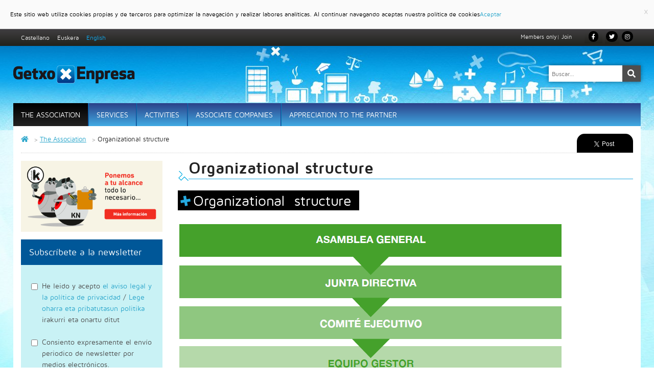

--- FILE ---
content_type: text/html; charset=UTF-8
request_url: https://www.getxoenpresa.com/en/the-association/5042-2/
body_size: 13513
content:
<!DOCTYPE html>
<!--[if lt IE 7]> <html class="no-js lt-ie9 lt-ie8 lt-ie7" lang="en-US"> <![endif]-->
<!--[if IE 7]> <html class="no-js lt-ie9 lt-ie8" lang="en-US"> <![endif]-->
<!--[if IE 8]> <html class="no-js lt-ie9" lang="en-US"> <![endif]-->
<!--[if gt IE 8]><!--> <html lang="en-US"> <!--<![endif]-->
<head>
<meta charset="UTF-8" />
<meta name="viewport" content="width=device-width" />
<meta name="apple-itunes-app" content="app-id=605570610, app-argument=https://itunes.apple.com/es/app/getxo/id/605570610?mt=8">
<title>Organizational structure - Getxo Enpresa</title>
<meta name='robots' content='max-image-preview:large' />
<link rel="alternate" hreflang="es-es" href="https://www.getxoenpresa.com/la-asociacion/estructura-organizativa/" />
<link rel="alternate" hreflang="en-us" href="https://www.getxoenpresa.com/en/the-association/5042-2/" />
<link rel="alternate" hreflang="eu" href="https://www.getxoenpresa.com/eu/elkartea/antolatzeko-egitura/" />

	<!-- This site is optimized with the Yoast SEO plugin v15.3 - https://yoast.com/wordpress/plugins/seo/ -->
	<meta name="robots" content="index, follow, max-snippet:-1, max-image-preview:large, max-video-preview:-1" />
	<link rel="canonical" href="https://www.getxoenpresa.com/en/the-association/5042-2/" />
	<meta property="og:locale" content="en_US" />
	<meta property="og:type" content="article" />
	<meta property="og:title" content="Organizational structure - Getxo Enpresa" />
	<meta property="og:description" content="Organizational structure and General assembly" />
	<meta property="og:url" content="https://www.getxoenpresa.com/en/the-association/5042-2/" />
	<meta property="og:site_name" content="Getxo Enpresa" />
	<meta property="article:modified_time" content="2025-05-27T06:42:21+00:00" />
	<meta property="og:image" content="https://www.getxoenpresa.com/wp-content/uploads/2013/06/estructura-organizativa-1.jpg" />
	<meta property="og:image:width" content="766" />
	<meta property="og:image:height" content="515" />
	<meta name="twitter:label1" content="Written by">
	<meta name="twitter:data1" content="admin">
	<meta name="twitter:label2" content="Est. reading time">
	<meta name="twitter:data2" content="0 minutes">
	<script type="application/ld+json" class="yoast-schema-graph">{"@context":"https://schema.org","@graph":[{"@type":"WebSite","@id":"https://www.getxoenpresa.com/#website","url":"https://www.getxoenpresa.com/","name":"Getxo Enpresa","description":"La Asociaci\u00f3n de Comercio, Hosteler\u00eda y Servicios de Getxo","potentialAction":[{"@type":"SearchAction","target":"https://www.getxoenpresa.com/?s={search_term_string}","query-input":"required name=search_term_string"}],"inLanguage":"en-US"},{"@type":"ImageObject","@id":"https://www.getxoenpresa.com/en/the-association/5042-2/#primaryimage","inLanguage":"en-US","url":"https://www.getxoenpresa.com/wp-content/uploads/2013/06/estructura-organizativa-1.jpg","width":766,"height":515},{"@type":"WebPage","@id":"https://www.getxoenpresa.com/en/the-association/5042-2/#webpage","url":"https://www.getxoenpresa.com/en/the-association/5042-2/","name":"Organizational structure - Getxo Enpresa","isPartOf":{"@id":"https://www.getxoenpresa.com/#website"},"primaryImageOfPage":{"@id":"https://www.getxoenpresa.com/en/the-association/5042-2/#primaryimage"},"datePublished":"2013-06-19T06:52:20+00:00","dateModified":"2025-05-27T06:42:21+00:00","inLanguage":"en-US","potentialAction":[{"@type":"ReadAction","target":["https://www.getxoenpresa.com/en/the-association/5042-2/"]}]}]}</script>
	<!-- / Yoast SEO plugin. -->


<link rel='dns-prefetch' href='//maps.google.com' />
<link rel='dns-prefetch' href='//use.fontawesome.com' />
<link rel='dns-prefetch' href='//s.w.org' />
<link rel='stylesheet' id='foundation-css'  href='https://www.getxoenpresa.com/wp-content/themes/getxoenpresa/css/foundation.css?ver=5.9.1' type='text/css' media='all' />
<link rel='stylesheet' id='theme-fonts-css'  href='https://www.getxoenpresa.com/wp-content/themes/getxoenpresa/fonts/getxoenpresa-fonts.css?ver=0.58' type='text/css' media='all' />
<link rel='stylesheet' id='theme-css'  href='https://www.getxoenpresa.com/wp-content/themes/getxoenpresa/style.css?ver=0.58' type='text/css' media='all' />
<link rel='stylesheet' id='bmopenerp-css'  href='https://www.getxoenpresa.com/wp-content/plugins/bmopenerp/css/bmopenerp.css?ver=0.1' type='text/css' media='all' />
<link rel='stylesheet' id='bmopenerpcvs-css'  href='https://www.getxoenpresa.com/wp-content/plugins/bmopenerpcvs/css/bmopenerpcvs.css?ver=0.1' type='text/css' media='all' />
<link rel='stylesheet' id='bmpostpreview-css'  href='https://www.getxoenpresa.com/wp-content/plugins/bmpostpreview/css/bmpostpreview.css?ver=0.1' type='text/css' media='all' />
<link rel='stylesheet' id='sb_instagram_styles-css'  href='https://www.getxoenpresa.com/wp-content/plugins/instagram-feed/css/sbi-styles.min.css?ver=2.9.1' type='text/css' media='all' />
<style id='font-awesome-svg-styles-default-inline-css' type='text/css'>
.svg-inline--fa {
  display: inline-block;
  height: 1em;
  overflow: visible;
  vertical-align: -.125em;
}
</style>
<link rel='stylesheet' id='font-awesome-svg-styles-css'  href='https://www.getxoenpresa.com/wp-content/uploads/font-awesome/v5.15.1/css/svg-with-js.css' type='text/css' media='all' />
<style id='global-styles-inline-css' type='text/css'>
body{--wp--preset--color--black: #000000;--wp--preset--color--cyan-bluish-gray: #abb8c3;--wp--preset--color--white: #ffffff;--wp--preset--color--pale-pink: #f78da7;--wp--preset--color--vivid-red: #cf2e2e;--wp--preset--color--luminous-vivid-orange: #ff6900;--wp--preset--color--luminous-vivid-amber: #fcb900;--wp--preset--color--light-green-cyan: #7bdcb5;--wp--preset--color--vivid-green-cyan: #00d084;--wp--preset--color--pale-cyan-blue: #8ed1fc;--wp--preset--color--vivid-cyan-blue: #0693e3;--wp--preset--color--vivid-purple: #9b51e0;--wp--preset--gradient--vivid-cyan-blue-to-vivid-purple: linear-gradient(135deg,rgba(6,147,227,1) 0%,rgb(155,81,224) 100%);--wp--preset--gradient--light-green-cyan-to-vivid-green-cyan: linear-gradient(135deg,rgb(122,220,180) 0%,rgb(0,208,130) 100%);--wp--preset--gradient--luminous-vivid-amber-to-luminous-vivid-orange: linear-gradient(135deg,rgba(252,185,0,1) 0%,rgba(255,105,0,1) 100%);--wp--preset--gradient--luminous-vivid-orange-to-vivid-red: linear-gradient(135deg,rgba(255,105,0,1) 0%,rgb(207,46,46) 100%);--wp--preset--gradient--very-light-gray-to-cyan-bluish-gray: linear-gradient(135deg,rgb(238,238,238) 0%,rgb(169,184,195) 100%);--wp--preset--gradient--cool-to-warm-spectrum: linear-gradient(135deg,rgb(74,234,220) 0%,rgb(151,120,209) 20%,rgb(207,42,186) 40%,rgb(238,44,130) 60%,rgb(251,105,98) 80%,rgb(254,248,76) 100%);--wp--preset--gradient--blush-light-purple: linear-gradient(135deg,rgb(255,206,236) 0%,rgb(152,150,240) 100%);--wp--preset--gradient--blush-bordeaux: linear-gradient(135deg,rgb(254,205,165) 0%,rgb(254,45,45) 50%,rgb(107,0,62) 100%);--wp--preset--gradient--luminous-dusk: linear-gradient(135deg,rgb(255,203,112) 0%,rgb(199,81,192) 50%,rgb(65,88,208) 100%);--wp--preset--gradient--pale-ocean: linear-gradient(135deg,rgb(255,245,203) 0%,rgb(182,227,212) 50%,rgb(51,167,181) 100%);--wp--preset--gradient--electric-grass: linear-gradient(135deg,rgb(202,248,128) 0%,rgb(113,206,126) 100%);--wp--preset--gradient--midnight: linear-gradient(135deg,rgb(2,3,129) 0%,rgb(40,116,252) 100%);--wp--preset--duotone--dark-grayscale: url('#wp-duotone-dark-grayscale');--wp--preset--duotone--grayscale: url('#wp-duotone-grayscale');--wp--preset--duotone--purple-yellow: url('#wp-duotone-purple-yellow');--wp--preset--duotone--blue-red: url('#wp-duotone-blue-red');--wp--preset--duotone--midnight: url('#wp-duotone-midnight');--wp--preset--duotone--magenta-yellow: url('#wp-duotone-magenta-yellow');--wp--preset--duotone--purple-green: url('#wp-duotone-purple-green');--wp--preset--duotone--blue-orange: url('#wp-duotone-blue-orange');--wp--preset--font-size--small: 13px;--wp--preset--font-size--medium: 20px;--wp--preset--font-size--large: 36px;--wp--preset--font-size--x-large: 42px;}.has-black-color{color: var(--wp--preset--color--black) !important;}.has-cyan-bluish-gray-color{color: var(--wp--preset--color--cyan-bluish-gray) !important;}.has-white-color{color: var(--wp--preset--color--white) !important;}.has-pale-pink-color{color: var(--wp--preset--color--pale-pink) !important;}.has-vivid-red-color{color: var(--wp--preset--color--vivid-red) !important;}.has-luminous-vivid-orange-color{color: var(--wp--preset--color--luminous-vivid-orange) !important;}.has-luminous-vivid-amber-color{color: var(--wp--preset--color--luminous-vivid-amber) !important;}.has-light-green-cyan-color{color: var(--wp--preset--color--light-green-cyan) !important;}.has-vivid-green-cyan-color{color: var(--wp--preset--color--vivid-green-cyan) !important;}.has-pale-cyan-blue-color{color: var(--wp--preset--color--pale-cyan-blue) !important;}.has-vivid-cyan-blue-color{color: var(--wp--preset--color--vivid-cyan-blue) !important;}.has-vivid-purple-color{color: var(--wp--preset--color--vivid-purple) !important;}.has-black-background-color{background-color: var(--wp--preset--color--black) !important;}.has-cyan-bluish-gray-background-color{background-color: var(--wp--preset--color--cyan-bluish-gray) !important;}.has-white-background-color{background-color: var(--wp--preset--color--white) !important;}.has-pale-pink-background-color{background-color: var(--wp--preset--color--pale-pink) !important;}.has-vivid-red-background-color{background-color: var(--wp--preset--color--vivid-red) !important;}.has-luminous-vivid-orange-background-color{background-color: var(--wp--preset--color--luminous-vivid-orange) !important;}.has-luminous-vivid-amber-background-color{background-color: var(--wp--preset--color--luminous-vivid-amber) !important;}.has-light-green-cyan-background-color{background-color: var(--wp--preset--color--light-green-cyan) !important;}.has-vivid-green-cyan-background-color{background-color: var(--wp--preset--color--vivid-green-cyan) !important;}.has-pale-cyan-blue-background-color{background-color: var(--wp--preset--color--pale-cyan-blue) !important;}.has-vivid-cyan-blue-background-color{background-color: var(--wp--preset--color--vivid-cyan-blue) !important;}.has-vivid-purple-background-color{background-color: var(--wp--preset--color--vivid-purple) !important;}.has-black-border-color{border-color: var(--wp--preset--color--black) !important;}.has-cyan-bluish-gray-border-color{border-color: var(--wp--preset--color--cyan-bluish-gray) !important;}.has-white-border-color{border-color: var(--wp--preset--color--white) !important;}.has-pale-pink-border-color{border-color: var(--wp--preset--color--pale-pink) !important;}.has-vivid-red-border-color{border-color: var(--wp--preset--color--vivid-red) !important;}.has-luminous-vivid-orange-border-color{border-color: var(--wp--preset--color--luminous-vivid-orange) !important;}.has-luminous-vivid-amber-border-color{border-color: var(--wp--preset--color--luminous-vivid-amber) !important;}.has-light-green-cyan-border-color{border-color: var(--wp--preset--color--light-green-cyan) !important;}.has-vivid-green-cyan-border-color{border-color: var(--wp--preset--color--vivid-green-cyan) !important;}.has-pale-cyan-blue-border-color{border-color: var(--wp--preset--color--pale-cyan-blue) !important;}.has-vivid-cyan-blue-border-color{border-color: var(--wp--preset--color--vivid-cyan-blue) !important;}.has-vivid-purple-border-color{border-color: var(--wp--preset--color--vivid-purple) !important;}.has-vivid-cyan-blue-to-vivid-purple-gradient-background{background: var(--wp--preset--gradient--vivid-cyan-blue-to-vivid-purple) !important;}.has-light-green-cyan-to-vivid-green-cyan-gradient-background{background: var(--wp--preset--gradient--light-green-cyan-to-vivid-green-cyan) !important;}.has-luminous-vivid-amber-to-luminous-vivid-orange-gradient-background{background: var(--wp--preset--gradient--luminous-vivid-amber-to-luminous-vivid-orange) !important;}.has-luminous-vivid-orange-to-vivid-red-gradient-background{background: var(--wp--preset--gradient--luminous-vivid-orange-to-vivid-red) !important;}.has-very-light-gray-to-cyan-bluish-gray-gradient-background{background: var(--wp--preset--gradient--very-light-gray-to-cyan-bluish-gray) !important;}.has-cool-to-warm-spectrum-gradient-background{background: var(--wp--preset--gradient--cool-to-warm-spectrum) !important;}.has-blush-light-purple-gradient-background{background: var(--wp--preset--gradient--blush-light-purple) !important;}.has-blush-bordeaux-gradient-background{background: var(--wp--preset--gradient--blush-bordeaux) !important;}.has-luminous-dusk-gradient-background{background: var(--wp--preset--gradient--luminous-dusk) !important;}.has-pale-ocean-gradient-background{background: var(--wp--preset--gradient--pale-ocean) !important;}.has-electric-grass-gradient-background{background: var(--wp--preset--gradient--electric-grass) !important;}.has-midnight-gradient-background{background: var(--wp--preset--gradient--midnight) !important;}.has-small-font-size{font-size: var(--wp--preset--font-size--small) !important;}.has-medium-font-size{font-size: var(--wp--preset--font-size--medium) !important;}.has-large-font-size{font-size: var(--wp--preset--font-size--large) !important;}.has-x-large-font-size{font-size: var(--wp--preset--font-size--x-large) !important;}
</style>
<link rel='stylesheet' id='auto-google-maps-css'  href='https://www.getxoenpresa.com/wp-content/plugins/bmautogooglemaps/bmautogooglemaps.css?ver=5.9.1' type='text/css' media='all' />
<link rel='stylesheet' id='bmcompanies-css'  href='https://www.getxoenpresa.com/wp-content/plugins/bmcompanies/css/bmcompanies.css?ver=0.2' type='text/css' media='all' />
<link rel='stylesheet' id='bmcontact-css-css'  href='https://www.getxoenpresa.com/wp-content/plugins/bmcontact/css/bmcontact.css?ver=5.9.1' type='text/css' media='all' />
<link rel='stylesheet' id='fancybox-css'  href='https://www.getxoenpresa.com/wp-content/plugins/bmfancybox-gallery/css/fancybox.css?ver=5.9.1' type='text/css' media='all' />
<link rel='stylesheet' id='bmfancybox-gallery-css'  href='https://www.getxoenpresa.com/wp-content/plugins/bmfancybox-gallery/css/bmfancybox-gallery.css?ver=5.9.1' type='text/css' media='all' />
<link rel='stylesheet' id='bmlicitacion-css'  href='https://www.getxoenpresa.com/wp-content/plugins/bmlicitacion/css/bmlicitacion.css?ver=5.9.1' type='text/css' media='all' />
<link rel='stylesheet' id='bmlogin-css-css'  href='https://www.getxoenpresa.com/wp-content/plugins/bmlogin/css/bmlogin.css?ver=5.9.1' type='text/css' media='all' />
<link rel='stylesheet' id='bmopenerpevents-css'  href='https://www.getxoenpresa.com/wp-content/plugins/bmopenerpevents/css/bmopenerpevents.css?ver=0.1' type='text/css' media='all' />
<link rel='stylesheet' id='responsive-tables-css'  href='https://www.getxoenpresa.com/wp-content/plugins/bmresponsive-tables/css/responsive-tables.css?ver=0.1' type='text/css' media='all' />
<link rel='stylesheet' id='cpsh-shortcodes-css'  href='https://www.getxoenpresa.com/wp-content/plugins/column-shortcodes//assets/css/shortcodes.css?ver=1.0.1' type='text/css' media='all' />
<link rel='stylesheet' id='meteor-slides-css'  href='https://www.getxoenpresa.com/wp-content/plugins/meteor-slides/css/meteor-slides.css?ver=1.0' type='text/css' media='all' />
<link rel='stylesheet' id='vfb-pro-css'  href='https://www.getxoenpresa.com/wp-content/plugins/vfb-pro/public/assets/css/vfb-style.min.css?ver=2019.05.10' type='text/css' media='all' />
<link rel='stylesheet' id='wpml-legacy-dropdown-0-css'  href='//www.getxoenpresa.com/wp-content/plugins/sitepress-multilingual-cms/templates/language-switchers/legacy-dropdown/style.css?ver=1' type='text/css' media='all' />
<style id='wpml-legacy-dropdown-0-inline-css' type='text/css'>
.wpml-ls-statics-shortcode_actions, .wpml-ls-statics-shortcode_actions .wpml-ls-sub-menu, .wpml-ls-statics-shortcode_actions a {border-color:#cdcdcd;}.wpml-ls-statics-shortcode_actions a {color:#444444;background-color:#ffffff;}.wpml-ls-statics-shortcode_actions a:hover,.wpml-ls-statics-shortcode_actions a:focus {color:#000000;background-color:#eeeeee;}.wpml-ls-statics-shortcode_actions .wpml-ls-current-language>a {color:#444444;background-color:#ffffff;}.wpml-ls-statics-shortcode_actions .wpml-ls-current-language:hover>a, .wpml-ls-statics-shortcode_actions .wpml-ls-current-language>a:focus {color:#000000;background-color:#eeeeee;}
</style>
<link rel='stylesheet' id='font-awesome-official-css'  href='https://use.fontawesome.com/releases/v5.15.1/css/all.css' type='text/css' media='all' integrity="sha384-vp86vTRFVJgpjF9jiIGPEEqYqlDwgyBgEF109VFjmqGmIY/Y4HV4d3Gp2irVfcrp" crossorigin="anonymous" />
<link rel='stylesheet' id='__EPYT__style-css'  href='https://www.getxoenpresa.com/wp-content/plugins/youtube-embed-plus/styles/ytprefs.min.css?ver=14.0.1.3' type='text/css' media='all' />
<style id='__EPYT__style-inline-css' type='text/css'>

                .epyt-gallery-thumb {
                        width: 33.333%;
                }
                
</style>
<link rel='stylesheet' id='sib-front-css-css'  href='https://www.getxoenpresa.com/wp-content/plugins/mailin/css/mailin-front.css?ver=5.9.1' type='text/css' media='all' />
<link rel='stylesheet' id='foundation-ie8-css'  href='https://www.getxoenpresa.com/wp-content/themes/getxoenpresa/css/ie8-grid-foundation-4.css?ver=5.9.1' type='text/css' media='all' />
<link rel='stylesheet' id='responsive-css'  href='https://www.getxoenpresa.com/wp-content/themes/getxoenpresa/css/responsive.css?ver=0.58' type='text/css' media='all' />
<link rel='stylesheet' id='print-css'  href='https://www.getxoenpresa.com/wp-content/themes/getxoenpresa/css/print.css?ver=0.58' type='text/css' media='all' />
<link rel='stylesheet' id='font-awesome-official-v4shim-css'  href='https://use.fontawesome.com/releases/v5.15.1/css/v4-shims.css' type='text/css' media='all' integrity="sha384-WCuYjm/u5NsK4s/NfnJeHuMj6zzN2HFyjhBu/SnZJj7eZ6+ds4zqIM3wYgL59Clf" crossorigin="anonymous" />
<style id='font-awesome-official-v4shim-inline-css' type='text/css'>
@font-face {
font-family: "FontAwesome";
font-display: block;
src: url("https://use.fontawesome.com/releases/v5.15.1/webfonts/fa-brands-400.eot"),
		url("https://use.fontawesome.com/releases/v5.15.1/webfonts/fa-brands-400.eot?#iefix") format("embedded-opentype"),
		url("https://use.fontawesome.com/releases/v5.15.1/webfonts/fa-brands-400.woff2") format("woff2"),
		url("https://use.fontawesome.com/releases/v5.15.1/webfonts/fa-brands-400.woff") format("woff"),
		url("https://use.fontawesome.com/releases/v5.15.1/webfonts/fa-brands-400.ttf") format("truetype"),
		url("https://use.fontawesome.com/releases/v5.15.1/webfonts/fa-brands-400.svg#fontawesome") format("svg");
}

@font-face {
font-family: "FontAwesome";
font-display: block;
src: url("https://use.fontawesome.com/releases/v5.15.1/webfonts/fa-solid-900.eot"),
		url("https://use.fontawesome.com/releases/v5.15.1/webfonts/fa-solid-900.eot?#iefix") format("embedded-opentype"),
		url("https://use.fontawesome.com/releases/v5.15.1/webfonts/fa-solid-900.woff2") format("woff2"),
		url("https://use.fontawesome.com/releases/v5.15.1/webfonts/fa-solid-900.woff") format("woff"),
		url("https://use.fontawesome.com/releases/v5.15.1/webfonts/fa-solid-900.ttf") format("truetype"),
		url("https://use.fontawesome.com/releases/v5.15.1/webfonts/fa-solid-900.svg#fontawesome") format("svg");
}

@font-face {
font-family: "FontAwesome";
font-display: block;
src: url("https://use.fontawesome.com/releases/v5.15.1/webfonts/fa-regular-400.eot"),
		url("https://use.fontawesome.com/releases/v5.15.1/webfonts/fa-regular-400.eot?#iefix") format("embedded-opentype"),
		url("https://use.fontawesome.com/releases/v5.15.1/webfonts/fa-regular-400.woff2") format("woff2"),
		url("https://use.fontawesome.com/releases/v5.15.1/webfonts/fa-regular-400.woff") format("woff"),
		url("https://use.fontawesome.com/releases/v5.15.1/webfonts/fa-regular-400.ttf") format("truetype"),
		url("https://use.fontawesome.com/releases/v5.15.1/webfonts/fa-regular-400.svg#fontawesome") format("svg");
unicode-range: U+F004-F005,U+F007,U+F017,U+F022,U+F024,U+F02E,U+F03E,U+F044,U+F057-F059,U+F06E,U+F070,U+F075,U+F07B-F07C,U+F080,U+F086,U+F089,U+F094,U+F09D,U+F0A0,U+F0A4-F0A7,U+F0C5,U+F0C7-F0C8,U+F0E0,U+F0EB,U+F0F3,U+F0F8,U+F0FE,U+F111,U+F118-F11A,U+F11C,U+F133,U+F144,U+F146,U+F14A,U+F14D-F14E,U+F150-F152,U+F15B-F15C,U+F164-F165,U+F185-F186,U+F191-F192,U+F1AD,U+F1C1-F1C9,U+F1CD,U+F1D8,U+F1E3,U+F1EA,U+F1F6,U+F1F9,U+F20A,U+F247-F249,U+F24D,U+F254-F25B,U+F25D,U+F267,U+F271-F274,U+F279,U+F28B,U+F28D,U+F2B5-F2B6,U+F2B9,U+F2BB,U+F2BD,U+F2C1-F2C2,U+F2D0,U+F2D2,U+F2DC,U+F2ED,U+F328,U+F358-F35B,U+F3A5,U+F3D1,U+F410,U+F4AD;
}
</style>
<script type='text/javascript' src='https://www.getxoenpresa.com/wp-content/themes/getxoenpresa/js/vendor/custom.modernizr.js?ver=2.6.2' id='modernizr-js'></script>
<script type='text/javascript' src='https://www.getxoenpresa.com/wp-content/themes/getxoenpresa/js/vendor/jquery.js?ver=1.9.1' id='jquery-js'></script>
<script type='text/javascript' src='https://www.getxoenpresa.com/wp-content/plugins/mailchimp//js/scrollTo.js?ver=1.5.7' id='jquery_scrollto-js'></script>
<script type='text/javascript' src='https://www.getxoenpresa.com/wp-includes/js/jquery/jquery.form.min.js?ver=4.3.0' id='jquery-form-js'></script>
<script type='text/javascript' id='mailchimpSF_main_js-js-extra'>
/* <![CDATA[ */
var mailchimpSF = {"ajax_url":"https:\/\/www.getxoenpresa.com\/en\/"};
/* ]]> */
</script>
<script type='text/javascript' src='https://www.getxoenpresa.com/wp-content/plugins/mailchimp//js/mailchimp.js?ver=1.5.7' id='mailchimpSF_main_js-js'></script>
<script type='text/javascript' src='https://maps.google.com/maps/api/js?key=AIzaSyDhKZzWNHQz7IKnud31uXnhkr1_havXVpY&#038;sensor=true&#038;language=en&#038;ver=5.9.1' id='googlemaps-js'></script>
<script type='text/javascript' src='https://www.getxoenpresa.com/wp-content/plugins/bmautogooglemaps/bmautogooglemaps.js?ver=1' id='auto-google-maps-js'></script>
<script type='text/javascript' src='https://www.getxoenpresa.com/wp-content/plugins/cartograf-cookie-filter/script.js?ver=5.9.1' id='cg_cookie-filter-js'></script>
<script type='text/javascript' src='https://www.getxoenpresa.com/wp-content/plugins/meteor-slides/js/jquery.cycle.all.js?ver=5.9.1' id='jquery-cycle-js'></script>
<script type='text/javascript' src='https://www.getxoenpresa.com/wp-content/plugins/meteor-slides/js/jquery.metadata.v2.js?ver=5.9.1' id='jquery-metadata-js'></script>
<script type='text/javascript' src='https://www.getxoenpresa.com/wp-content/plugins/meteor-slides/js/jquery.touchwipe.1.1.1.js?ver=5.9.1' id='jquery-touchwipe-js'></script>
<script type='text/javascript' id='meteorslides-script-js-extra'>
/* <![CDATA[ */
var meteorslidessettings = {"meteorslideshowspeed":"2000","meteorslideshowduration":"1000","meteorslideshowheight":"600","meteorslideshowwidth":"1200","meteorslideshowtransition":"fade"};
/* ]]> */
</script>
<script type='text/javascript' src='https://www.getxoenpresa.com/wp-content/plugins/meteor-slides/js/slideshow.js?ver=5.9.1' id='meteorslides-script-js'></script>
<script type='text/javascript' src='//www.getxoenpresa.com/wp-content/plugins/sitepress-multilingual-cms/templates/language-switchers/legacy-dropdown/script.js?ver=1' id='wpml-legacy-dropdown-0-js'></script>
<script type='text/javascript' id='wpml-browser-redirect-js-extra'>
/* <![CDATA[ */
var wpml_browser_redirect_params = {"pageLanguage":"en","languageUrls":{"es_ES":"https:\/\/www.getxoenpresa.com\/la-asociacion\/estructura-organizativa\/","es":"https:\/\/www.getxoenpresa.com\/la-asociacion\/estructura-organizativa\/","ES":"https:\/\/www.getxoenpresa.com\/la-asociacion\/estructura-organizativa\/","en_US":"https:\/\/www.getxoenpresa.com\/en\/the-association\/5042-2\/","en":"https:\/\/www.getxoenpresa.com\/en\/the-association\/5042-2\/","US":"https:\/\/www.getxoenpresa.com\/en\/the-association\/5042-2\/","eu":"https:\/\/www.getxoenpresa.com\/eu\/elkartea\/antolatzeko-egitura\/"},"cookie":{"name":"_icl_visitor_lang_js","domain":"www.getxoenpresa.com","path":"\/","expiration":24}};
/* ]]> */
</script>
<script type='text/javascript' src='https://www.getxoenpresa.com/wp-content/plugins/sitepress-multilingual-cms/dist/js/browser-redirect/app.js?ver=4.3.6' id='wpml-browser-redirect-js'></script>
<script type='text/javascript' id='__ytprefs__-js-extra'>
/* <![CDATA[ */
var _EPYT_ = {"ajaxurl":"https:\/\/www.getxoenpresa.com\/wp-admin\/admin-ajax.php","security":"c54368dc56","gallery_scrolloffset":"20","eppathtoscripts":"https:\/\/www.getxoenpresa.com\/wp-content\/plugins\/youtube-embed-plus\/scripts\/","eppath":"https:\/\/www.getxoenpresa.com\/wp-content\/plugins\/youtube-embed-plus\/","epresponsiveselector":"[\"iframe.__youtube_prefs_widget__\"]","epdovol":"1","version":"14.0.1.3","evselector":"iframe.__youtube_prefs__[src], iframe[src*=\"youtube.com\/embed\/\"], iframe[src*=\"youtube-nocookie.com\/embed\/\"]","ajax_compat":"","ytapi_load":"light","pause_others":"","stopMobileBuffer":"1","vi_active":"","vi_js_posttypes":[]};
/* ]]> */
</script>
<script type='text/javascript' src='https://www.getxoenpresa.com/wp-content/plugins/youtube-embed-plus/scripts/ytprefs.min.js?ver=14.0.1.3' id='__ytprefs__-js'></script>
<script type='text/javascript' id='sib-front-js-js-extra'>
/* <![CDATA[ */
var sibErrMsg = {"invalidMail":"Please fill out valid email address","requiredField":"Please fill out required fields","invalidDateFormat":"Please fill out valid date format","invalidSMSFormat":"Please fill out valid phone number"};
var ajax_sib_front_object = {"ajax_url":"https:\/\/www.getxoenpresa.com\/wp-admin\/admin-ajax.php","ajax_nonce":"5e62b53b7f","flag_url":"https:\/\/www.getxoenpresa.com\/wp-content\/plugins\/mailin\/img\/flags\/"};
/* ]]> */
</script>
<script type='text/javascript' src='https://www.getxoenpresa.com/wp-content/plugins/mailin/js/mailin-front.js?ver=1652700849' id='sib-front-js-js'></script>
<link rel="https://api.w.org/" href="https://www.getxoenpresa.com/wp-json/" /><link rel="alternate" type="application/json" href="https://www.getxoenpresa.com/wp-json/wp/v2/pages/5042" /><link rel="EditURI" type="application/rsd+xml" title="RSD" href="https://www.getxoenpresa.com/xmlrpc.php?rsd" />
<link rel="wlwmanifest" type="application/wlwmanifest+xml" href="https://www.getxoenpresa.com/wp-includes/wlwmanifest.xml" /> 
<link rel='shortlink' href='https://www.getxoenpresa.com/en/?p=5042' />
<link rel="alternate" type="application/json+oembed" href="https://www.getxoenpresa.com/wp-json/oembed/1.0/embed?url=https%3A%2F%2Fwww.getxoenpresa.com%2Fen%2Fthe-association%2F5042-2%2F" />
<link rel="alternate" type="text/xml+oembed" href="https://www.getxoenpresa.com/wp-json/oembed/1.0/embed?url=https%3A%2F%2Fwww.getxoenpresa.com%2Fen%2Fthe-association%2F5042-2%2F&#038;format=xml" />
<link rel="stylesheet" type="text/css" media="print" href="/wp-content/themes/getxoenpresa/css/media-print.css" />
</head>
<body class=" language-en">
<div id="fb-root"></div>
<script>(function(d, s, id) {
  var js, fjs = d.getElementsByTagName(s)[0];
  if (d.getElementById(id)) return;
  js = d.createElement(s); js.id = id;
  js.src = "//connect.facebook.net/en_US/all.js#xfbml=1";
  fjs.parentNode.insertBefore(js, fjs);
}(document, 'script', 'facebook-jssdk'));</script>
<script type="text/javascript" src="https://apis.google.com/js/plusone.js">{lang:'en'}</script>
<script>
  (function(i,s,o,g,r,a,m){i['GoogleAnalyticsObject']=r;i[r]=i[r]||function(){
  (i[r].q=i[r].q||[]).push(arguments)},i[r].l=1*new Date();a=s.createElement(o),
  m=s.getElementsByTagName(o)[0];a.async=1;a.src=g;m.parentNode.insertBefore(a,m)
  })(window,document,'script','//www.google-analytics.com/analytics.js','ga');

  ga('create', 'UA-51827816-11', 'auto');
  ga('send', 'pageview');

</script>
<header>
    <div class="hide-for-small barra-opciones">
        <div class="row">
            <div class="large-4 columns"><ul id="language_selector"><li class=""><a href="https://www.getxoenpresa.com/la-asociacion/estructura-organizativa/" title="Español">Castellano</a></li><li class=""><a href="https://www.getxoenpresa.com/eu/elkartea/antolatzeko-egitura/" title="Euskara">Euskera</a></li><li class="on"><a href="https://www.getxoenpresa.com/en/the-association/5042-2/" title="English">English</a></li></ul></div>

            <div class="large-8 columns">
            <ul id="header_general_options">

<li><a class="bmlogin">Members only</a>

                <li> | <a class="acceso-asociados bmcontact pointer" initial_text="Please contact me to get information on membership benefits" promo="Asociate">Join</a></li>
                <li class="link-sn fb"><a target="_blank" href="http://www.facebook.com/getxoenpresa" class="black button radius"><i class="fa fa-facebook"></i>
                                            </a></li>
                <li class="link-sn tw"><a target="_blank" href="http://twitter.com/Getxo_Enpresa" class="black button radius"><i class="fa fa-twitter"></i>
                                            </a></li>
                <li class="link-sn ig"><a target="_blank" href="https://www.instagram.com/getxoenpresa/" title="Instagram"><i class="fa fa-instagram"></i></a></li>
            </ul>
        </div></div>
    </div>
    <div class="cabecera-logo hide-for-small">
        <div class="row collapse">
            <div class="large-4 columns">
                <a href="https://www.getxoenpresa.com/en/"><img src="https://www.getxoenpresa.com/wp-content/themes/getxoenpresa/img/logo.png" alt="Getxo Enpresa" title="Getxo Enpresa"></a>
            </div>
            <div class="large-8 columns searchform">
                        <form role="search" method="get" class="search-form" action="https://www.getxoenpresa.com/en/">
            <label><input type="search" class="search-field" placeholder="Buscar..." value="" name="s" title="Search" /></label><input type="submit" class="search-submit" value="" title="Search" />
        </form>
                </div>
        </div>
    </div>
    <!-- ## NAV-BAR ## -->
<div class="nav-bar-row">
                           <div>
                <div class="row">
        <div class="large-12 columns">
<nav class="top-bar">
  <ul class="title-area">

    <!-- Title Area -->
    <li class="name">
            <a href="https://www.getxoenpresa.com/en/"><img class="show-for-small" src="https://www.getxoenpresa.com/wp-content/themes/getxoenpresa/img/logo-vaciado.png" alt="Getxo Enpresa" /> </a>
    </li>

    <!-- Remove the class "menu-icon" to get rid of menu icon. Take out "Menu" to just have icon alone -->
    <li class="toggle-topbar menu-icon button radius"><a href="#"><i class="fas fa-bars"></i></a></li>
  </ul>
  <section class="top-bar-section">
    <!-- Left Nav Section -->
    <ul id="menu-menu-principal-en-publicado" class="top-bar-menu left"><li class="divider"></li><li id="menu-item-25936" class="menu-item menu-item-type-post_type menu-item-object-page current-page-ancestor current-menu-ancestor current-menu-parent current-page-parent current_page_parent current_page_ancestor menu-item-has-children active has-dropdown menu-item-25936"><a href="https://www.getxoenpresa.com/en/the-association/">The Association</a>
<ul class="sub-menu dropdown">
	<li id="menu-item-25937" class="menu-item menu-item-type-post_type menu-item-object-page menu-item-25937"><a href="https://www.getxoenpresa.com/en/the-association/presidents-welcoming-message/">President’s Welcoming Message</a></li>
	<li id="menu-item-25938" class="menu-item menu-item-type-post_type menu-item-object-page menu-item-25938"><a href="https://www.getxoenpresa.com/en/the-association/presentacion/">Introduction</a></li>
	<li id="menu-item-25939" class="menu-item menu-item-type-post_type menu-item-object-page current-menu-item page_item page-item-5042 current_page_item active menu-item-25939"><a href="https://www.getxoenpresa.com/en/the-association/5042-2/" aria-current="page">Organizational structure</a></li>
	<li id="menu-item-25940" class="menu-item menu-item-type-post_type menu-item-object-page menu-item-25940"><a href="https://www.getxoenpresa.com/en/the-association/sponsors-and-collaborators/">Sponsors and collaborators</a></li>
	<li id="menu-item-25941" class="menu-item menu-item-type-post_type menu-item-object-page menu-item-25941"><a href="https://www.getxoenpresa.com/en/the-association/facilities/">Facilities</a></li>
	<li id="menu-item-25942" class="menu-item menu-item-type-post_type menu-item-object-page menu-item-25942"><a href="https://www.getxoenpresa.com/en/the-association/location-and-contact/">Location and contact</a></li>
	<li id="menu-item-25933" class="menu-item menu-item-type-post_type menu-item-object-page menu-item-25933"><a href="https://www.getxoenpresa.com/en/l-o-p-d-3/">Legal notice and privacy policy</a></li>
	<li id="menu-item-25943" class="menu-item menu-item-type-post_type menu-item-object-page menu-item-25943"><a href="https://www.getxoenpresa.com/en/the-association/the-town-council-of-getxo-2/">The town council of Getxo</a></li>
	<li id="menu-item-25946" class="menu-item menu-item-type-post_type menu-item-object-page menu-item-25946"><a href="https://www.getxoenpresa.com/en/services/christmas-lottery-3/">Christmas lottery</a></li>
</ul>
</li>
<li class="divider"></li><li id="menu-item-25944" class="menu-item menu-item-type-post_type menu-item-object-page menu-item-has-children has-dropdown menu-item-25944"><a href="https://www.getxoenpresa.com/en/services/">Services</a>
<ul class="sub-menu dropdown">
	<li id="menu-item-25945" class="menu-item menu-item-type-post_type menu-item-object-page menu-item-25945"><a href="https://www.getxoenpresa.com/en/services/agreements-with-utilities-associated/">Agreements with utilities associated</a></li>
	<li id="menu-item-25951" class="menu-item menu-item-type-post_type menu-item-object-page menu-item-25951"><a href="https://www.getxoenpresa.com/en/services/agreements-with-thirds/">Agreements with third parties</a></li>
	<li id="menu-item-25955" class="menu-item menu-item-type-post_type menu-item-object-page menu-item-25955"><a href="https://www.getxoenpresa.com/en/services/helps-and-subsidies-for-companies/">Helps and subsidies for companies</a></li>
	<li id="menu-item-25949" class="menu-item menu-item-type-post_type menu-item-object-page menu-item-25949"><a href="https://www.getxoenpresa.com/en/services/coaching-workshop/">Workshop – Breakfast</a></li>
	<li id="menu-item-25948" class="menu-item menu-item-type-post_type menu-item-object-page menu-item-25948"><a href="https://www.getxoenpresa.com/en/services/promotion-of-companies-among-tourists/">Promotion of companies among tourist</a></li>
	<li id="menu-item-25957" class="menu-item menu-item-type-post_type menu-item-object-page menu-item-25957"><a href="https://www.getxoenpresa.com/en/services/personal-training/">Personal training</a></li>
	<li id="menu-item-25953" class="menu-item menu-item-type-post_type menu-item-object-page menu-item-25953"><a href="https://www.getxoenpresa.com/en/services/agreements-with-thirds/agreement-on-promotion-of-culture/">Agreement on Promotion of Culture</a></li>
	<li id="menu-item-25958" class="menu-item menu-item-type-post_type menu-item-object-page menu-item-25958"><a href="https://www.getxoenpresa.com/en/services/advertising/">Advertising</a></li>
	<li id="menu-item-25959" class="menu-item menu-item-type-post_type menu-item-object-page menu-item-25959"><a href="https://www.getxoenpresa.com/en/services/tenders/">Tenders</a></li>
	<li id="menu-item-25947" class="menu-item menu-item-type-post_type menu-item-object-page menu-item-25947"><a href="https://www.getxoenpresa.com/en/services/offers/">Offers to the public</a></li>
	<li id="menu-item-25952" class="menu-item menu-item-type-post_type menu-item-object-page menu-item-25952"><a href="https://www.getxoenpresa.com/en/services/agreements-with-thirds/nagusi-txartela-program/">Nagusi Txartela Program</a></li>
</ul>
</li>
<li class="divider"></li><li id="menu-item-25935" class="menu-item menu-item-type-post_type menu-item-object-page menu-item-has-children has-dropdown menu-item-25935"><a href="https://www.getxoenpresa.com/en/activities/">Activities</a>
<ul class="sub-menu dropdown">
	<li id="menu-item-40240" class="menu-item menu-item-type-custom menu-item-object-custom menu-item-40240"><a href="https://www.getxoenpresa.com/en/activities/2022/">Activities 2022</a></li>
	<li id="menu-item-36413" class="menu-item menu-item-type-custom menu-item-object-custom menu-item-36413"><a href="https://www.getxoenpresa.com/en/activities/2021/">Activities 2021</a></li>
	<li id="menu-item-33494" class="menu-item menu-item-type-custom menu-item-object-custom menu-item-33494"><a href="https://www.getxoenpresa.com/en/activities/2020/">Activities 2020</a></li>
</ul>
</li>
<li class="divider"></li><li id="menu-item-25960" class="menu-item menu-item-type-post_type menu-item-object-page menu-item-25960"><a href="https://www.getxoenpresa.com/en/associated-companies/">Associate Companies</a></li>
<li class="divider"></li><li id="menu-item-25932" class="menu-item menu-item-type-post_type menu-item-object-page menu-item-25932"><a href="https://www.getxoenpresa.com/en/appreciation-to-the-partner-2/">Appreciation to the partner</a></li>
</ul>    <ul class="right">
       <li class="show-for-small">
           <div class="row collapse">
                          <div class="small-6 columns">
                    <ul class="select-language-responsive-header row">
                                                    <li class="small-4 columns"><a href="https://www.getxoenpresa.com/eu/elkartea/antolatzeko-egitura/" title="Euskara">EU</a></li>
                                                    <li class="small-4 columns"><a href="https://www.getxoenpresa.com/la-asociacion/estructura-organizativa/" title="Español">ES</a></li>
                                                    <li class="small-4 columns on"><a href="https://www.getxoenpresa.com/en/the-association/5042-2/" title="English">EN</a></li>
                                            </ul>
                                   </div>
                <div class="small-6 columns">
                                  </div>
           </div>
       </li>
       <li class="hide-for-small">
                </li>
    </ul>



  </section>

</nav>
            <div class="caja-negra hide-for-small"></div>

        </div>

                </div>
               </div></div>
<!-- ## NAV-BAR ## -->
</header>


<div class="row main-row" id="main-content">
<div class="large-12 columns">

<div class="main-container">

<div class="row show-for-small"><div class="columns"><div class="mobile-title">Organizational structure - Getxo Enpresa</div></div></div>

<div class="row">
    <div class="large-6 columns"><ul class="breadcrumbs"><!-- Breadcrumb NavXT 6.6.0 -->
<li class="home"><a title="Getxo Enpresa." href="https://www.getxoenpresa.com/en//" class="home">Getxo Enpresa</a></li>
<li class="post post-page"><a title="The Association." href="https://www.getxoenpresa.com/en/the-association/" class="post post-page">The Association</a></li>
<li class="post post-page current-item">Organizational structure</li>
</ul></div>
    <div class="large-6 columns sharer-container">        <div class="sharer-horizontal manual">
            <!-- ## Twitter ## -->
            <div class="twitter-sharer">
                <a href="https://twitter.com/share" class="twitter-share-button" data-count="none" data-url="https://www.getxoenpresa.com/en/the-association/5042-2/" data-text="Organizational structure - Getxo Enpresa" data-via="Getxo_Enpresa" data-lang="en" style="visibility: hidden;">Twittear</a>
                <script>
                    ! function(d, s, id) {
                        var js, fjs = d.getElementsByTagName(s)[0];
                        if (!d.getElementById(id)) {
                            js = d.createElement(s);
                            js.id = id;
                            js.src = "//platform.twitter.com/widgets.js";
                            fjs.parentNode.insertBefore(js, fjs);
                        }
                    }(document, "script", "twitter-wjs");
                </script>
            </div>
            <!-- ## Twitter ## -->

            <!-- ## Facebook ## -->
            <div class="facebook-sharer">
                <span class="no_overflow">
                    <fb:like href="https://www.getxoenpresa.com/en/the-association/5042-2/" layout="button_count" send="false" show_faces="false"></fb:like>
                </span>
            </div>
            <!-- ## Facebook ## -->

            <!-- ## Whatsapp ## -->
            <div class="whatsapp-sharer show-for-small">
                <a href="whatsapp://send?text=Organizational structure - Getxo Enpresa en Getxo Enpresa: https://www.getxoenpresa.com/en/the-association/5042-2/" title="Whatsapp"><img src="/wp-content/themes/getxoenpresa/img/whatsapp.png" alt="Whatsapp" /> Whatsapp</a>
            </div>
            <!-- ## Whatsapp ## -->

        </div>
        </div>
</div>

<div class="row hide-for-small">
    <div class="large-12 columns"><hr class="breadcrumbs-separator" /></div>
</div>
    
<div class="row pagina-interior">
    <!-- ## CONTENT ## -->
    <div class="large-9 columns contenido-plantilla push-3">
        <h1>Organizational structure</h1>        <div class="user-content"><h2>Organizational  structure</h2>
<p><a href="https://www.getxoenpresa.com/wp-content/uploads/2013/06/organigrama-es.png"><img class="alignnone size-full wp-image-27584" src="https://www.getxoenpresa.com/wp-content/uploads/2013/06/organigrama-es.png" alt="" width="751" height="317" srcset="https://www.getxoenpresa.com/wp-content/uploads/2013/06/organigrama-es.png 751w, https://www.getxoenpresa.com/wp-content/uploads/2013/06/organigrama-es-300x127.png 300w, https://www.getxoenpresa.com/wp-content/uploads/2013/06/organigrama-es-250x106.png 250w" sizes="(max-width: 751px) 100vw, 751px" /></a></p>
<div class="clear"></div>
<div class="clear"></div>
<h2>General assembly</h2>
<p>Every year we realize the annual General Assembly,  in which , as the articles of association of the affiliation show, we talk about the following points of this day:</p>
<ol>
<li>Reading and approval of the items of the General Assembly related to the previous year.</li>
<li>Activities realized during the year and plan of activities for the next year.</li>
<li>Economic report of this year and budgets for the next one.</li>
<li>Description of new companies that have collaborated.</li>
<li>Renewal of the charges of the board of directors.</li>
<li>Requests and questions.</li>
</ol>
<p>Due to the achievement of the General Assembly, there is edited the annual memory that shows the given services and the realized activities of the affiliation.</p>
<h2>Board of directors:</h2>
<p><a href="https://www.getxoenpresa.com/wp-content/uploads/2025/05/3-2.png"><img loading="lazy" class="alignnone wp-image-54472" src="https://www.getxoenpresa.com/wp-content/uploads/2025/05/3-2-277x300.png" alt="" width="733" height="794" srcset="https://www.getxoenpresa.com/wp-content/uploads/2025/05/3-2-277x300.png 277w, https://www.getxoenpresa.com/wp-content/uploads/2025/05/3-2-945x1024.png 945w, https://www.getxoenpresa.com/wp-content/uploads/2025/05/3-2-768x832.png 768w, https://www.getxoenpresa.com/wp-content/uploads/2025/05/3-2-250x271.png 250w, https://www.getxoenpresa.com/wp-content/uploads/2025/05/3-2-369x400.png 369w, https://www.getxoenpresa.com/wp-content/uploads/2025/05/3-2.png 1080w" sizes="(max-width: 733px) 100vw, 733px" /></a></p>
<h2>Manager Team:</h2>
<p><a href="https://www.getxoenpresa.com/wp-content/uploads/2025/05/4-1.png"><img loading="lazy" class="alignnone wp-image-54469 alignleft" src="https://www.getxoenpresa.com/wp-content/uploads/2025/05/4-1-300x156.png" alt="" width="664" height="345" srcset="https://www.getxoenpresa.com/wp-content/uploads/2025/05/4-1-300x156.png 300w, https://www.getxoenpresa.com/wp-content/uploads/2025/05/4-1-1024x531.png 1024w, https://www.getxoenpresa.com/wp-content/uploads/2025/05/4-1-768x398.png 768w, https://www.getxoenpresa.com/wp-content/uploads/2025/05/4-1-250x130.png 250w, https://www.getxoenpresa.com/wp-content/uploads/2025/05/4-1-771x400.png 771w, https://www.getxoenpresa.com/wp-content/uploads/2025/05/4-1.png 1080w" sizes="(max-width: 664px) 100vw, 664px" /></a></p>
</div>    </div>
    <!-- ## CONTENT ## -->

    <!-- ## SIDEBAR ## -->
    <div class="large-3 columns pull-9 sidebar">
                <div class="banner cliente widget" data-lang="en">
                <a href="https://clientes.kutxabank.es/h/c16neg015" class="hide-for-small">
                    <img src="https://www.getxoenpresa.com/wp-content/uploads/2021/01/BANNER_GETXOENPRESA_800x400_CS.gif" alt="Banner" />
                                    </a>
                <a href="https://clientes.kutxabank.es/h/c16neg015" class="show-for-small"><img src="https://www.getxoenpresa.com/wp-content/uploads/2021/01/BANNER_GETXOENPRESA_900x138_EU.gif" alt="Banner"></a>
            </div>
        <aside id="mailchimpsf_widget-3" class="panel widget widget_mailchimpsf_widget"><h3>Subscríbete a la newsletter</h3><div class="panel-content">
<div id="mc_signup">
	<form method="post" action="#mc_signup" id="mc_signup_form">
		<input type="hidden" id="mc_submit_type" name="mc_submit_type" value="html" />
		<input type="hidden" name="mcsf_action" value="mc_submit_signup_form" />
		<input type="hidden" id="_mc_submit_signup_form_nonce" name="_mc_submit_signup_form_nonce" value="f01a5f2dde" />		
			<div id="mc_subheader">
			<p class="terms-conditions"><input class="newsletter_subscription_mandatory_checkbox" id="acceptterms" name="acceptterms" type="checkbox"><span class="custom checkbox"></span>  <label for="acceptterms">He leido y acepto <a class="pointer bmnewsletters-open-terms" target="_blank" href="https://www.getxoenpresa.com/wp-content/uploads/2020/03/getxoenpresa-gprd-es.pdf">el aviso legal y la política de privacidad</a> / <a class="pointer bmnewsletters-open-terms" target="_blank" href="https://www.getxoenpresa.com/wp-content/uploads/2020/03/getxoenpresa-gprd-eu.pdf">Lege oharra eta pribatutasun politika</a> irakurri eta onartu ditut</label></p><p class="terms-conditions"><input class="newsletter_subscription_mandatory_checkbox" id="newslettervalidate" name="newslettervalidate" type="checkbox"><span class="custom checkbox"></span>  <label for="newslettervalidate">Consiento expresamente el envío periodico de newsletter por medios electrónicos.</label></p>		</div><!-- /mc_subheader -->
			
	<div class="mc_form_inside">
		
		<div class="updated" id="mc_message">
					</div><!-- /mc_message -->

		
<div class="mc_merge_var">
		<label for="mc_mv_EMAIL" class="mc_var_label mc_header mc_header_email">Email Address<span class="mc_required">*</span></label>
	<input type="text" size="18" placeholder="" name="mc_mv_EMAIL" id="mc_mv_EMAIL" class="mc_input"/>
</div><!-- /mc_merge_var -->
<div class="mc_merge_var">
		<label for="mc_mv_MMERGE4" class="mc_var_label mc_header mc_header_radio">Idioma<span class="mc_required">*</span></label>
	<ul class="mc_list">
		<li>
			<input type="radio" id="mc_mv_MMERGE4_0" name="mc_mv_MMERGE4" class="mc_radio" value="Castellano" />
			<label for="mc_mv_MMERGE4_0" class="mc_radio_label">Castellano</label>
		</li>
		<li>
			<input type="radio" id="mc_mv_MMERGE4_1" name="mc_mv_MMERGE4" class="mc_radio" value="Euskera" />
			<label for="mc_mv_MMERGE4_1" class="mc_radio_label">Euskera</label>
		</li>
	</ul>
</div><!-- /mc_merge_var -->			<div id="mc-indicates-required">
				* = required field			</div><!-- /mc-indicates-required -->
			
		<div class="mc_signup_submit">
			<input type="submit" name="mc_signup_submit" id="mc_signup_submit" value="Subscribirme" class="button" />
		</div><!-- /mc_signup_submit -->
	
	
				
	</div><!-- /mc_form_inside -->
	</form><!-- /mc_signup_form -->
</div><!-- /mc_signup_container -->
	</aside><div class="widget-mapa-asociados panel widget">
    <h3>Members&#8217; map</h3>
    <div class="panel-content">
        
                <a href="/asociados/" title="See members' map">
            <img class="bmcompanies-map-image" src="/wp-content/plugins/bmcompanies/img/mapa-asociados.jpg" alt="Member's map" />
        </a>
        <p>On this map you can find the significant number of companies that integrate Getxo Enpresa</p>        <p><a href="/asociados/" title="See members' map">See members' map <span class="fa fa-readmore">></span></a></p>

    </div>
</div>
    </div>
    <!-- ## SIDEBAR ## -->
</div>

</div>

</div>
</div> 

<footer>
    <div class="hide-for-small">
    <div class="row">
        
  
        <div class="listado-pie large-6 columns">
            <div class="menu-pie-en-container"><ul id="menu-pie-en" class="menu large-block-grid-2"><li id="menu-item-39562" class="menu-item menu-item-type-post_type menu-item-object-page current-page-ancestor current-menu-ancestor current-menu-parent current-page-parent current_page_parent current_page_ancestor menu-item-has-children menu-item-39562"><a href="https://www.getxoenpresa.com/en/the-association/">The Association</a>
<ul class="sub-menu">
	<li id="menu-item-39563" class="menu-item menu-item-type-post_type menu-item-object-page menu-item-39563"><a href="https://www.getxoenpresa.com/en/the-association/presidents-welcoming-message/">President’s Welcoming Message</a></li>
	<li id="menu-item-39564" class="menu-item menu-item-type-post_type menu-item-object-page menu-item-39564"><a href="https://www.getxoenpresa.com/en/the-association/presentacion/">Introduction</a></li>
	<li id="menu-item-39565" class="menu-item menu-item-type-post_type menu-item-object-page current-menu-item page_item page-item-5042 current_page_item menu-item-39565"><a href="https://www.getxoenpresa.com/en/the-association/5042-2/" aria-current="page">Organizational structure</a></li>
	<li id="menu-item-39566" class="menu-item menu-item-type-post_type menu-item-object-page menu-item-39566"><a href="https://www.getxoenpresa.com/en/the-association/sponsors-and-collaborators/">Sponsors and collaborators</a></li>
	<li id="menu-item-39567" class="menu-item menu-item-type-post_type menu-item-object-page menu-item-39567"><a href="https://www.getxoenpresa.com/en/the-association/facilities/">Facilities</a></li>
	<li id="menu-item-39568" class="menu-item menu-item-type-post_type menu-item-object-page menu-item-39568"><a href="https://www.getxoenpresa.com/en/the-association/location-and-contact/">Location and contact</a></li>
	<li id="menu-item-39569" class="menu-item menu-item-type-post_type menu-item-object-page menu-item-39569"><a href="https://www.getxoenpresa.com/en/the-association/the-town-council-of-getxo-2/">The town council of Getxo</a></li>
</ul>
</li>
<li id="menu-item-39570" class="menu-item menu-item-type-post_type menu-item-object-page menu-item-has-children menu-item-39570"><a href="https://www.getxoenpresa.com/en/services/">Services</a>
<ul class="sub-menu">
	<li id="menu-item-39571" class="menu-item menu-item-type-post_type menu-item-object-page menu-item-39571"><a href="https://www.getxoenpresa.com/en/services/agreements-with-thirds/">Agreements with third parties</a></li>
	<li id="menu-item-39572" class="menu-item menu-item-type-post_type menu-item-object-page menu-item-39572"><a href="https://www.getxoenpresa.com/en/services/attention-to-the-consultations/">Attention to the consultations</a></li>
	<li id="menu-item-39573" class="menu-item menu-item-type-post_type menu-item-object-page menu-item-39573"><a href="https://www.getxoenpresa.com/en/services/helps-and-subsidies-for-companies/">Helps and subsidies for companies</a></li>
	<li id="menu-item-39574" class="menu-item menu-item-type-post_type menu-item-object-page menu-item-39574"><a href="https://www.getxoenpresa.com/en/services/employment-bureau-job-center/">Employment bureau (job center)</a></li>
	<li id="menu-item-39575" class="menu-item menu-item-type-post_type menu-item-object-page menu-item-39575"><a href="https://www.getxoenpresa.com/en/services/personal-training/">Personal training</a></li>
	<li id="menu-item-39576" class="menu-item menu-item-type-post_type menu-item-object-page menu-item-39576"><a href="https://www.getxoenpresa.com/en/services/advertising/">Advertising</a></li>
	<li id="menu-item-39577" class="menu-item menu-item-type-post_type menu-item-object-page menu-item-39577"><a href="https://www.getxoenpresa.com/en/services/tenders/">Tenders</a></li>
</ul>
</li>
<li id="menu-item-25971" class="menu-item menu-item-type-post_type menu-item-object-page menu-item-25971"><a href="https://www.getxoenpresa.com/en/services/christmas-lottery-3/">Christmas lottery</a></li>
<li id="menu-item-25973" class="menu-item menu-item-type-post_type menu-item-object-page menu-item-25973"><a href="https://www.getxoenpresa.com/en/services/promotion-of-companies-among-tourists/">PROMOTION OF COMPANIES AMONG TOURISTS</a></li>
<li id="menu-item-25974" class="menu-item menu-item-type-post_type menu-item-object-page menu-item-25974"><a href="https://www.getxoenpresa.com/en/services/coaching-workshop/">Workshop – Breakfast</a></li>
<li id="menu-item-25977" class="menu-item menu-item-type-post_type menu-item-object-page menu-item-25977"><a href="https://www.getxoenpresa.com/en/services/attention-to-the-consultations/">Attention to the consultations</a></li>
<li id="menu-item-25979" class="menu-item menu-item-type-post_type menu-item-object-page menu-item-25979"><a href="https://www.getxoenpresa.com/en/services/employment-bureau-job-center/">Employment bureau (job center)</a></li>
</ul></div>        </div>       
<!-- ## Listado Pie ## -->
<!-- ## Listado Pie ## -->
<div class="listado-pie large-3 columns">
<h3><a href="#" title="">Contact</a></h3>
<ul>
<li class="email"><a href="mailto:info@getxoenpresa.com" title=""><i class="fa fa-envelope"></i> E-Mail</a></li>
<li class="mapa-pie"><a href="/en/the-association/location-and-contact/" title="Location map"><i class="fa fa-map-marker"></i> Location </a></li>
</ul>
<p itemscope itemtype="http://data-vocabulary.org/Organization">
<span itemprop="name" class="oculto">Getxo Enpresa</span>
<span itemprop="address" itemscope itemtype="http://data-vocabulary.org/Address">
<span itemprop="street-address">Arene, 22</span><br />
<span itemprop="postal-code">48991</span>, Algorta (<span itemprop="locality">Getxo</span>)</span><br />

Tel: (+34) <span itemprop="tel">944 305 500</span><br/>
Fax: (+34) <span itemprop="fax">944 305 501</span>
</p>
</div>
<!-- ## Listado Pie ## -->

<!-- ## Listado Pie ## -->
<div class="listado-pie large-3 columns redes-sociales">
<ul>
    <li class="enlace-sn"><a class="facebook" href="http://www.facebook.com/getxoenpresa" title="Facebook"><i class="fa fa-facebook"></i></a></li>
    <li class="enlace-sn"><a href="http://twitter.com/Getxo_Enpresa" title="Twitter"><i class="fa fa-twitter"></i></a></li>
    <li class="enlace-sn"><a href="https://www.instagram.com/getxoenpresa/" title="Instagram"><i class="fa fa-instagram"></i></a></li>
    <li class="enlace-sn"><a class="rssfeed" href="https://www.getxoenpresa.com/feed/"><i class="fa fa-rss"></i></a></li>
</ul>
<a class="logo-spri-footer" href="http://www.spri.es" target="_blank" title="SPRI"><img src="/wp-content/uploads/2013/07/5-spri.jpg" alt="SPRI" /></a>
</div>
<!-- ## Listado Pie ## -->
</div>

<div id="copyright">
<div class="posicionamiento-anchura">
&copy; Copyright 2013 &nbsp; <span class="separador">|</span> Developed by <a href="http://www.businessandmedia.net" title="Business &amp; Media Advisors">Business &amp; Media</a></div>
</div>
    </div>
    <div class="show-for-small mobile-footer">
        <div class="row">
            <div class="columns">
                <a href="https://www.getxoenpresa.com/en/" title="Getxo Enpresa"><img src="https://www.getxoenpresa.com/wp-content/themes/getxoenpresa/img/logo-vaciado.png" alt="Getxo Enpresa" /></a>
                <p itemscope itemtype="http://data-vocabulary.org/Organization">
                    <span itemprop="name" class="oculto">Getxo Enpresa</span>
                    <span itemprop="address" itemscope itemtype="http://data-vocabulary.org/Address">
                    <span itemprop="street-address">Arene, 22</span>
                    <span itemprop="postal-code">48991</span>, Algorta (<span itemprop="locality">Getxo</span>)</span>
                </p>
            </div>
        </div>
        <div class="row idioma-redes-pie">
            <div class="small-6 columns">
                                <ul class="select-language-responsive-footer">
                                            <li><a href="https://www.getxoenpresa.com/eu/elkartea/antolatzeko-egitura/" title="Euskara">EU</a></li>
                                            <li><a href="https://www.getxoenpresa.com/la-asociacion/estructura-organizativa/" title="Español">ES</a></li>
                                            <li class="on"><a href="https://www.getxoenpresa.com/en/the-association/5042-2/" title="English">EN</a></li>
                                    </ul>
                            </div>
            <div class="small-6 columns redes-sociales">
                <ul>
                    <li class="enlace-sn"><a class="facebook" href="https://www.facebook.com/getxoenpresa" title="Facebook"><i class="fa fa-facebook"></i></a></li>
                    <li class="enlace-sn"><a href="https://twitter.com/Getxo_Enpresa" title="Twitter"><i class="fa fa-twitter"></i></a></li>
                    <li class="enlace-sn"><a href="https://www.instagram.com/getxoenpresa/" title="Instagram"><i class="fa fa-instagram"></i></a></li>
                </ul>
            </div>
        </div>
        <div class="row contacto-pie-mobile">
            <div class="small-12 columns">
                <p class="aligncenter"><a class="button send-email black" href="mailto:info@getxoenpresa.com"><i class="fa fa-envelope"></i> info@getxoenpresa.com</a> </p>
            </div>
            <div class="small-12 columns">
                <p class="aligncenter"> <a class="button dial-phone black" href="tel:944305500"><i class="fa fa-phone"></i> 944 305 500</a></p>
            </div>
        </div>
        
    </div>

    
</footer> 
<div id="bm-contact-container" class="reveal-modal medium"><div id="bm-contact-form-container"></div><a class="close-reveal-modal">&#215;</a></div><div id="bm-login-container" class="reveal-modal medium"><div id="bm-login-form-container"></div><a class="close-reveal-modal">&#215;</a></div><!-- Instagram Feed JS -->
<script type="text/javascript">
var sbiajaxurl = "https://www.getxoenpresa.com/wp-admin/admin-ajax.php";
</script>
<script type='text/javascript' src='https://www.getxoenpresa.com/wp-content/themes/getxoenpresa/js/foundation.min.js?ver=4.1' id='foundation.base-js'></script>
<script type='text/javascript' src='https://www.getxoenpresa.com/wp-content/themes/getxoenpresa/js/foundation.init.js?ver=4.1' id='foundation-js'></script>
<script type='text/javascript' id='bmopenerpcvs-js-extra'>
/* <![CDATA[ */
var bmopenerpcvs_texts = {"error":"error","errorLoadingForm":"There has been an error loading the registration form. Please report it to the systems administrator.","siguiente":"Next","finalizar":"Finish"};
/* ]]> */
</script>
<script type='text/javascript' src='https://www.getxoenpresa.com/wp-content/plugins/bmopenerpcvs/js/bmopenerpcvs.js?ver=0.1' id='bmopenerpcvs-js'></script>
<script type='text/javascript' src='https://www.getxoenpresa.com/wp-content/plugins/bmcompanies/js/jquery.wookmark.min.js?ver=1.4.6' id='jquery.wookmark-js'></script>
<script type='text/javascript' id='bmcompanies-js-extra'>
/* <![CDATA[ */
var BmCompaniesMapData = {"zooms":[{"title":"General zoom","lat":43.336884,"lng":-3.005154,"zoom":13,"zoomID":0},{"title":"Las Arenas","lat":43.325623,"lng":-3.009451,"zoom":16,"zoomID":1},{"title":"Neguri","lat":43.340442,"lng":-3.006245,"zoom":16,"zoomID":2},{"title":"Algorta","lat":43.349914,"lng":-3.009699,"zoom":16,"zoomID":4}],"settings":{"id":"bmcompanies-app","initialZoom":13,"lat":43.336884,"lng":-3.005154,"minZoom":3},"localization":{"nivelzoom":"Zoom level","cargando":"Loading...","sector":"Sector","llamarPorTelefono":"Call by telephone","enviarMail":"Send a mail","accederASuWeb":"Go to web","comercio":"Trade","hosteleria":"Hotel trade","servicios":"Service industry","verFicha":"See card"}};
/* ]]> */
</script>
<script type='text/javascript' src='https://www.getxoenpresa.com/wp-content/plugins/bmcompanies/js/bmcompanies.js?ver=0.22' id='bmcompanies-js'></script>
<script type='text/javascript' id='bmcontact-js-js-extra'>
/* <![CDATA[ */
var BmContactTexts = {"action":"https:\/\/www.getxoenpresa.com\/en\/","yourName":"Your name","yourNamePlaceholder":"Indicate your name","yourContact":"Your contact data","yourContactPlaceholder":"Indicate your mail or telephone and we will get in touch with you","commentText":"Write your message","submitBtn":"Send","title":"Contact","intro":"In order to contact Getxo Enpresa, please fill in the following form fields:","message":"Contact Getxo Enpresa","nonce":"824ca7ab7b","send":"Send","sending":"Sending...","promo":""};
/* ]]> */
</script>
<script type='text/javascript' src='https://www.getxoenpresa.com/wp-content/plugins/bmcontact/js/app.js?ver=0.1' id='bmcontact-js-js'></script>
<script type='text/javascript' src='https://www.getxoenpresa.com/wp-content/plugins/bmfancybox-gallery/js/jquery.mousewheel.js?ver=0.1' id='jquery.mousewheel-js'></script>
<script type='text/javascript' src='https://www.getxoenpresa.com/wp-content/plugins/bmfancybox-gallery/js/jquery.fancybox.js?ver=0.1' id='jquery.fancybox-js'></script>
<script type='text/javascript' src='https://www.getxoenpresa.com/wp-content/plugins/bmfancybox-gallery/js/jquery.fancybox-buttons.js?ver=0.1' id='jquery.fancybox-buttons-js'></script>
<script type='text/javascript' src='https://www.getxoenpresa.com/wp-content/plugins/bmfancybox-gallery/js/jquery.fancybox-media.js?ver=0.1' id='jquery.fancybox-media-js'></script>
<script type='text/javascript' src='https://www.getxoenpresa.com/wp-content/plugins/bmfancybox-gallery/js/jquery.fancybox-thumbs.js?ver=0.1' id='jquery.fancybox-thumbs-js'></script>
<script type='text/javascript' src='https://www.getxoenpresa.com/wp-content/plugins/bmfancybox-gallery/js/bmfancybox-gallery.js?ver=0.1' id='bmfancybox-gallery-js'></script>
<script type='text/javascript' src='https://www.getxoenpresa.com/wp-content/plugins/bmlicitacion/js/bmlicitacion.js?ver=0.1' id='bmlicitacion-js'></script>
<script type='text/javascript' id='bmlogin-js-js-extra'>
/* <![CDATA[ */
var BmLoginTexts = {"action":"https:\/\/www.getxoenpresa.com\/en\/","title":"User connection","userName":"Username","password":"Password","rememberme":"Stay connected","submitButton":"Connect","lostPassword":"Have you forgotten your password?","nonce":"5e2f541622","sending":"Connecting...","forgotpassword":"\u00bfHas olvidado la contrase\u00f1a?"};
/* ]]> */
</script>
<script type='text/javascript' src='https://www.getxoenpresa.com/wp-content/plugins/bmlogin/js/app.js?ver=0.1' id='bmlogin-js-js'></script>
<script type='text/javascript' src='https://www.getxoenpresa.com/wp-content/plugins/bmoffers/js/bmoffers.js?ver=0.22' id='bmoffers-js'></script>
<script type='text/javascript' id='bmopenerpevents-js-extra'>
/* <![CDATA[ */
var bmopenerpevents_texts = {"error":"error","errorLoadingForm":"There has been an error loading the registration form. Please report it to the systems administrator.","siguiente":"Siguiente","finalizar":"Finalizar","saleok":"","salenok":""};
/* ]]> */
</script>
<script type='text/javascript' src='https://www.getxoenpresa.com/wp-content/plugins/bmopenerpevents/js/bmopenerpevents.js?ver=0.1' id='bmopenerpevents-js'></script>
<script type='text/javascript' src='https://www.getxoenpresa.com/wp-content/plugins/bmresponsive-tables/js/responsive-tables.js?ver=0.1' id='responsive-tables-js'></script>
<script type='text/javascript' src='https://www.getxoenpresa.com/wp-content/plugins/youtube-embed-plus/scripts/fitvids.min.js?ver=14.0.1.3' id='__ytprefsfitvids__-js'></script>
<script type='text/javascript' src='https://www.getxoenpresa.com/wp-content/themes/getxoenpresa/js/jquery-ui.js?ver=1.10.4' id='jquery-ui-js'></script>
<script type='text/javascript' src='https://www.getxoenpresa.com/wp-content/themes/getxoenpresa/js/getxoenpresa.js?ver=0.58' id='getxoenpresa-js'></script>
        <div id="cg_cookie_bar" class="" data-timeout="30" data-scrollout="100">
            <span class="close">&times;</span>
            Este sitio web utiliza cookies propias y de terceros para optimizar la navegación y realizar labores analíticas. Al continuar navegando aceptas nuestra política de cookies<a href="">Aceptar</a>        </div>
        <style>
            #cg_cookie_bar {
    display: none;
    position:fixed;
    top:0px;
    left:0px;
    right:0px;
    background:#fafafa;
    border-bottom:1px solid #ccc;
    padding:20px;
    color:#000;
    font-size:12px;
    line-height:140%;
    z-index:65535;
}
    #cg_cookie_bar .close {
        position:absolute;
        top:10px;
        right:10px;
        font-size:22px;
        line-height:100%;
        color:#ccc;
        cursor:pointer;
    }
        #cg_cookie_bar .close:hover {
            color:#000;
        }
        </style>
    <script type="text/template" id="cg_cf_head_template_accepted">/*!*  *!*/</script><script type="text/template" id="cg_cf_head_template_denied">/*!*  *!*/</script><script type="text/template" id="cg_cf_foot_template_accepted">/*!*  *!*/</script><script type="text/template" id="cg_cf_foot_template_denied">/*!*  *!*/</script></body>
</html>


--- FILE ---
content_type: text/css
request_url: https://www.getxoenpresa.com/wp-content/plugins/bmpostpreview/css/bmpostpreview.css?ver=0.1
body_size: 453
content:
p.sn a{ color: #ffffff; }
p.unsuscribe a{ color: #ffffff; }
.bmpostpreview{ width: 100%; margin: 10px 0 !important;}
.bmpostpreview .featured-image{ margin: 0 0 15px 0 !important; padding: 0 !important; display: block; float: none !important; width: 100%;  }
.bmpostpreview .text{  margin: 0 !important; padding: 0 !important; }
.bmpostpreview .featured-image img{ width: 100% !important; float: none !important; height: auto !important; margin-bottom: 15px; }
.bmpostpreview .text h2{ font-weight: bold; display: block; background: #000000; color: #35b6ed; text-transform: uppercase; padding: 10px; margin-bottom: 15px; }

.bmpostpreview.left{ width: 49%; float: left; margin: 0 2% 0 0; clear: both; }
.bmpostpreview.right{ width: 49%; float: right; margin: 0;  }

@media only screen and (max-width: 500px) {
    .bmpostpreview{ margin-right: 0 !important; float: none !important; width: 100% !important; display: block !important;}
}

table.bmpostpreview-table{ border-spacing: 15px !important;}
table.bmpostpreview-table td{ background: none;}
table.bmpostpreview-table h2{ background: #232323; padding: 15px; font-size: 15px !important;   }
table.bmpostpreview-table h2 a{ color: #35b6ed; text-decoration: none; text-transform: uppercase;  }
table.bmpostpreview-table p{ margin-top: 10px; color: #232323;}

--- FILE ---
content_type: text/css
request_url: https://www.getxoenpresa.com/wp-content/plugins/bmautogooglemaps/bmautogooglemaps.css?ver=5.9.1
body_size: 158
content:
.autoGoogleMaps{margin-top:25px;width: 100%;height:400px;padding: 3px; border: 1px solid #57c8f2;}
.autoGoogleMapsGuide{margin:25px 0;width: 100%;/*height:400px;padding: 3px; border: 1px solid #57c8f2;*/}

.autoGoogleMaps img{ max-width: none; }

--- FILE ---
content_type: text/css
request_url: https://www.getxoenpresa.com/wp-content/plugins/bmlogin/css/bmlogin.css?ver=5.9.1
body_size: 446
content:
#account-header{ margin: 0; padding: 10px 0; background: #426bba; color: #ffffff; text-align: right; font-size: 11px; }
#account-header ul{ display: inline; margin: 0; padding: 0; line-height: 1em; }
#account-header ul li{ display: inline; margin: 0; padding: 0; line-height: 1em;}
#account-header strong{ color: #65e059; font-weight: normal; }

#account-header #user-connection{ line-height: 24px; }
#account-header #user-connection ul li{ padding: 0 0 0 15px; }
#account-header #user-connection ul li:first-child{ padding: 0;}
#account-header a{ color: #ffffff; text-decoration: none; cursor: pointer; }
#account-header a:hover{ text-decoration: underline; color: #ffffff;}

#bm-login-container.reveal-modal{ padding: 0;}
#bm-login-container h2.reveal-title{ border: 1px solid #ffffff; font-size: 18px; font-weight: normal; background: #d1182f; margin: 0; padding: 15px; color: #ffffff; }
#bm-login-container .reveal-content{ padding: 20px; }
#bm-login-container a.close-reveal-modal{ color: #ffffff; }
#bm-login-container label[for=bmlogin-rememberme]{ display: inline !important;}
.pointer:hover{ cursor: pointer !important;}

.forgotpassword{text-align:right;display:block;margin-top:-50px;}

--- FILE ---
content_type: text/css
request_url: https://www.getxoenpresa.com/wp-content/themes/getxoenpresa/css/responsive.css?ver=0.58
body_size: 1819
content:
@media only screen and (max-width: 767px){
    body{ background: #ffffff !important; }
    .nav-bar-row{ position: fixed; top: 0; z-index: 10000; width: 100%; left: 0 !important; }
    .main-row{ padding: 50px 0 0 0; }
    .main-row.home{ padding: 0; }
    .main-row > .columns{ margin: 0; padding: 0;}
    .columns.contenido-plantilla{ margin: 5px; }
    .responsive-margin{ margin: 5px; }
    .mobile-title{ padding: 0; margin: 0 0 10px 0 !important; font-weight: bold; font-size: 22px !important; }
    ul.breadcrumbs{ padding: 0 0 5x 0; }
    .sharer-horizontal.manual{ display: block; border-bottom: 1px solid #25aae1; background:none; text-align: left; padding: 5px 0; margin: 0 0 5px -5px; border-radius: 0; }

 
    .main-container{ }
    .main-container > .row{ margin: 0;}    
    .main-container > .row > .columns{ margin: 0; padding: 0 4px;}
    .sidebar .widget{ margin: 0 !important;}
    
    #main-content.home{ margin-top: 45px; }
    
    
    .contenido-plantilla h1{display: none; }

    .contenido-plantilla img.alignleft,
    .contenido-plantilla img.aligncenter,
    .contenido-plantilla img.alignright{ float: none; display: block; width: 100%; margin: 5px 0;  }
    
    .archive-actividades .buscador.alignright{ width: 100%; float: none; padding: 10px 0 0 0; }
    
    .quienes-somos-home h1{ font-size: 20px; }
    .quienes-somos-home .user-content p{ font-size: 14px; line-height: 1.3em; }
    .sidebar{ margin: 0 !important; padding: 0 !important; }

    .servicios-home h2{ margin: 5px 0 0 0; background: #189fed !important; padding: 0 0 0 10px !important; }
    .servicios-home h2 a{ color: #ffffff !important; padding: 10px 0 !important; display: block; }
    .servicios-home h2.home-title:hover{ margin-left: 0; }
    .servicios-home  .widget-destacado{ margin: 3px 3px 0 3px; }
    .servicios-home  .widget-destacado img{ display: block !important;}
    .widget-destacado .texto{ bottom: 0; height: auto !important;}
    .widget-destacado h3{ font-size: 18px !important; padding: 2px 18px 0 18px !important; line-height: 1.2em; height: auto !important; }
    .widget-destacado p{ font-size: 15px !important; line-height: 1.2em !important;  }

    .gallery{  }
    .gallery .gallery-item{ min-width: 100% !important; }
    .gallery-item a{  }
    .gallery dl dt.gallery-icon a:hover:before{ content: none;}

    ul.orbit-slides-container li > a > .orbit-caption{ opacity: 0.9; position: absolute; display: block !important; left: 0; overflow: hidden; width: 100% !important;  }
    ul.orbit-slides-container li > a > .orbit-caption p{ display: none; }
    ol.orbit-bullets{ display: none; }
    ul.orbit-slides-container{ border-bottom: 1px solid #fefefe; }
    #localizacion-asociado{ height: 200px; }
}
@media only screen and (max-width: 1004px) and (min-width: 768px){
    .row{ max-width: 743px !important;}
    .top-bar ul.left li a{ font-size: 10px !important; padding: 0 7px !important; }
    .top-bar ul.left li li a{ padding: 15px 7px !important; font-size: 9px !important; }
    
    .columns.contenido-plantilla{ width: 70%; left: 30%; right: auto; }
    .columns.sidebar{ width: 30%; left: auto; right: 70%; }
    
    .columns.contenido-plantilla-home{ width: 70%; left: auto; right: auto; }
    .columns.sidebar.sidebar-home{ width: 30%; left: auto; right: auto; }  
    
    .columns.contenido-plantilla.no-pull{ width: 100%; left: auto; }

    .contenido-plantilla h1{ font-size: 24px; }
    .contenido-plantilla h2{ font-size: 22px !important; }
    .contenido-plantilla h3{ font-size: 20px; }
    .contenido-plantilla h4{ font-size: 18px; }
    .contenido-plantilla h5{ font-size: 16px; }
    .contenido-plantilla h6{ font-size: 13px; }
    .contenido-plantilla p,
    .contenido-plantilla li{ font-size: 12px;}

    .quienes-somos-home h1{ font-size: 14px; }
    .quienes-somos-home p{ font-size: 10px; margin: 13px 0 12px 0; }
    .orbit-caption h2{ font-size: 14px !important; }
    .orbit-caption p{ font-size: 10px; line-height: 1.2em;  }

    .widget-destacado h3{ font-size: 9px !important; padding: 2px 18px 0 18px !important; line-height: 1.2em; height: 20px !important; }
    .widget-destacado p{ font-size: 9px !important; line-height: 1.2em !important;  }
    .sidebar .widget h3{ font-size: 13px; }
    .sidebar .widget p{ font-size: 11px; line-height: 1.2em; margin: 10px 0;  }
    .sidebar .widget input,
    .sidebar .widget label,
    .sidebar .widget li{ font-size: 10px; }
    .sidebar .widget_nav_menu li{ font-size: 13px !important; }
    .sidebar .widget_nav_menu li li{ font-size: 11px !important; }
    
     .widget_twitter-profile-tracker ol.tweets li .avatar{ display: none; }
     
     nav.top-bar ul.right li a.black.button{ font-size: 11px !important; }
}

@media only screen and (max-width: 1260px) and (min-width: 1004px){
    .row{ max-width: 967px !important; }
    .top-bar ul.left li a{ font-size: 13px !important; }
    .top-bar ul.left li li a{ font-size: 10px !important; }

    .contenido-plantilla h1{ font-size: 29px; }
    .contenido-plantilla h2{ font-size: 24px !important; }
    .contenido-plantilla h3{ font-size: 21px; }
    .contenido-plantilla h4{ font-size: 19px; }
    .contenido-plantilla h5{ font-size: 17px; }
    .contenido-plantilla h6{ font-size: 14px; }
    .contenido-plantilla p,
    .contenido-plantilla li{ font-size: 13px;}

    .quienes-somos-home h1{ font-size: 19px; }
    .quienes-somos-home p{ font-size: 12px; margin-top: 23px; }
    .orbit-caption h2{ font-size: 21px !important; }
    .orbit-caption p{ font-size: 13px; line-height: 1.2em;  }

    .widget-destacado h3{ font-size: 15px !important; padding: 2px 12px 0 13px !important; line-height: 1.2em; height: 30px !important; }
    .widget-destacado p{ font-size: 13px !important; line-height: 1.2em !important;  }

    .sidebar .widget h3{ font-size: 15px; }
    .sidebar .widget p{ font-size: 13px; line-height: 1.2em; margin: 10px 0;  }
    .sidebar .widget input,
    .sidebar .widget label,
    .sidebar .widget li{ font-size: 13px; }
    .sidebar .widget_nav_menu li{ font-size: 15px !important; }
    .sidebar .widget_nav_menu li li{ font-size: 13px !important; }
    
    .widget_rfb_widget a.rfbp-image-link{ max-height: 150px; overflow: hidden; display: block;  }

    .widget.banner p{ font-size: 17px; }
.nav-bar-row .hide-for-small .black.button.radius{font-size:9px!important;}
}

@media only screen and (min-width: 1260px) and (max-width: 1413px){
    .row{ max-width: 1228px !important; }
    .top-bar ul.left li a{ font-size: 14px !important;}
    .quienes-somos-home h1{ font-size: 26px; }
    .quienes-somos-home p{ font-size: 17px; margin-top: 10px; margin-bottom: 10px;   }
    .orbit-caption h2{ font-size: 24px !important; }
    .orbit-caption p{ font-size: 16px; line-height: 1.2em;  }

    .widget-destacado h3{ font-size: 18px !important;  padding: 5px 12px 0 13px !important; line-height: 1.1em;  height: 55px !important; }
    .widget-destacado p{ font-size: 14px !important;  }
    
    .widget.banner p{ font-size: 23px; }
.nav-bar-row .hide-for-small .black.button.radius{font-size:18px!important;}
.nav-bar-row .hide-for-small .black.button.radius img{width:30px!important;}
}

@media only screen and (min-width: 1413px) and (max-width: 1569px){
    .row{ max-width: 1381px !important; }
    .top-bar ul.left li a{ font-size: 16px !important;}
    
    .contenido-plantilla h1{ font-size: 35px; }
    .contenido-plantilla h2{ font-size: 31px !important; }
    .contenido-plantilla h3{ font-size: 23px; }
    .contenido-plantilla h4{ font-size: 21px; }
    .contenido-plantilla h5{ font-size: 17px; }
    .contenido-plantilla h6{ font-size: 16px; }
    .contenido-plantilla p,
    .contenido-plantilla li{ font-size: 15px;}

    .quienes-somos-home h1{ font-size: 38px; }
    .quienes-somos-home p{ font-size: 17px; margin-top: 32px;   }
    .orbit-caption h2{ font-size: 36px !important; }
    .orbit-caption p{ font-size: 18px; line-height: 1.2em;  }

    .widget-destacado h3{ font-size: 19px !important; padding: 5px 12px 0 13px !important; line-height: 1.2em; text-transform: uppercase; height: 55px !important; }
    .widget-destacado p{ font-size: 16px !important; }

    .sidebar .widget h3{ font-size: 19px; }
    .sidebar .widget p{ font-size: 16px; line-height: 1.2em; margin: 10px 0;  }
    .sidebar .widget input,
    .sidebar .widget label,
    .sidebar .widget li{ font-size: 13px; }
    .sidebar .widget_nav_menu li{ font-size: 14px !important; }
    .sidebar .widget_nav_menu li li{ font-size: 21px !important; }
    
    .widget_rfb_widget a.rfbp-image-link{ max-height: 150px; overflow: hidden; display: block;  }
    .widget.banner p{ font-size: 24px; }

.nav-bar-row .hide-for-small .black.button.radius{font-size:22px!important;}
.nav-bar-row .hide-for-small .black.button.radius img{width:35px!important;}
}

@media only screen and (min-width: 1569px){

    .row{ max-width: 1537px !important; }
    .top-bar ul.left li a{ font-size: 18px !important;}
    
    .contenido-plantilla h1{ font-size: 38px; }
    .contenido-plantilla h2{ font-size: 34px !important; }
    .contenido-plantilla h3{ font-size: 26px; }
    .contenido-plantilla h4{ font-size: 24px; }
    .contenido-plantilla h5{ font-size: 20px; }
    .contenido-plantilla h6{ font-size: 19px; }
    .contenido-plantilla p,
    .contenido-plantilla li{ font-size: 18px;}

    .quienes-somos-home h1{ font-size: 42px; }
    .quienes-somos-home p{ font-size: 20px; margin-top: 16px; margin-bottom: 16px;  }

    .orbit-caption h2{ font-size: 40px !important; }
    .orbit-caption p{ font-size: 21px; line-height: 1.2em;  }

    .widget-destacado h3{ font-size: 21px !important; padding: 5px 12px 0 13px !important; line-height: 1.2em; text-transform: uppercase; height: 55px !important; }
    .widget-destacado p{ font-size: 18px !important; }

.nav-bar-row .hide-for-small .black.button.radius{font-size:22px!important;}
.nav-bar-row .hide-for-small .black.button.radius img{width:35px!important;}
}

--- FILE ---
content_type: text/css
request_url: https://www.getxoenpresa.com/wp-content/themes/getxoenpresa/css/print.css?ver=0.58
body_size: 486
content:
/*@media print{
    header{display:none;}
    footer{display:none;}
    .sidebar{display:none;}
    .sharer-horizontal{display:none;}
    .sharer-container{display:none;}
    .breadcrumbs{display:none;}
    .breadcrumbs-separator{display:none;}
    a, p , h1, h2 ,h3, h4 ,h5, h6, th, td, caption{color:#000000!important;}
    div{border:none!important;}
    
    article img{display: none!important;}
    article .contenido-texto{position: static!important;top:0!important;height:100%!important;}
    .portada-seccion img{display: none!important;}
    .portada-seccion .texto{position: static!important;top:0!important;height:100%!important;}
    .servicios .widget-destacado img{display: none!important;}
    .servicios .widget-destacado .texto{position: static!important;top:0!important;height:100%!important;}
    .orbit-container.interior{border:none;height:350px!important;}
    .orbit-container.interior ul li{display: block!important;}
    .mobile-title{display:none;}
    form li{border-bottom:solid 1px #000000;}
    .vfb-select{display:none!important;background:#ffffff!important;}
    .vfb-select option{display:none!important;}
    input{display:none!important;border:none!important;}
    .comprobacion-anti-spam{display: none!important;}
    ul li{display:block;}
    
    .getxofertas h1, .getxofertas p{display:none;}
    .getxofertas article img{
        width:30%!important;
        display: inline-block !important;
    }
    .getxofertas article .large-9.columns{
        float:right;
    }
}*/

--- FILE ---
content_type: application/javascript
request_url: https://www.getxoenpresa.com/wp-content/plugins/bmautogooglemaps/bmautogooglemaps.js?ver=1
body_size: 1164
content:
jQuery(document).ready(function ($){
    var autoGoogleMaps = [];
    var googleMap;
    $('div.autoGoogleMaps').each(function(){
        var zoom = parseInt($(this).attr('zoom'));
        var lat = parseFloat($(this).attr('lat'));
        var lng = parseFloat($(this).attr('lng'));

        var googleMapOptions = {
            zoom: zoom,
            center: new google.maps.LatLng(lat, lng),
            mapTypeId: google.maps.MapTypeId.ROADMAP,
            mousewheel: false
        };

        var markerOptions = {
            clickable: false,
            draggable: false,
            flat: true,
            position: new google.maps.LatLng(lat, lng)
        };
        if($(this).attr('id')==''||$(this).attr('id')==null){
            $(this).attr('id', Math.floor((Math.random()*100000)+1));
        }
        var googleMap = new google.maps.Map(document.getElementById($(this).attr('id')), googleMapOptions);
        var googleMapMarker = new google.maps.Marker(markerOptions);

        googleMap.setCenter(new google.maps.LatLng(lat, lng));
        googleMapMarker.setMap(googleMap);
        
        
        if($(this).attr('show_guide')=='1'){
            // Obtener coordenadas de Geolocalización
            var current_position = navigator.geolocation.getCurrentPosition(
                function(position){
                    // Coordenadas Correctas

                    // Calcular la Ruta
                    var directionsDisplay = new google.maps.DirectionsRenderer({
                        draggable: true
                    });
                    
                    var directionsService = new google.maps.DirectionsService();
                    directionsDisplay.setMap(googleMap);
                    if($('.autoGoogleMapsGuide').attr('id')==''||$('.autoGoogleMapsGuide').attr('id')==null){
                        $('.autoGoogleMapsGuide').attr('id', Math.floor((Math.random()*100000)+1));
                    }
                    directionsDisplay.setPanel(document.getElementById($('.autoGoogleMapsGuide').attr('id')));
                    var idioma = 'es';
                    if(icl_vars.current_language!=''&&icl_vars.current_language!=null){
                        idioma = icl_vars.current_language;
                    }
                    var request = {
                            origin: new google.maps.LatLng(position.coords.latitude,position.coords.longitude),
                            destination: new google.maps.LatLng($('div.autoGoogleMaps').attr('lat'), $('div.autoGoogleMaps').attr('lng')),
                            travelMode: google.maps.DirectionsTravelMode.DRIVING,
                            language: idioma,
                            region: idioma
                    };
                    directionsService.route(request, function(response, status) {
                        if (status == google.maps.DirectionsStatus.OK){
                                directionsDisplay.setDirections(response);
                        }
                        //else alert("error calculando la ruta!");
                    });

                },
                function(){
                    // Error Obteniendo Coordenadas

                }, {enableHighAccuracy:true}
            );
        }
        /*
        autoGoogleMaps.push({
            'id': $(this).attr('id'),
            'map': googleMap,
            'marker': googleMapMarker
        });
        */
    });
    /*
    $('div.autoGoogleMapsGuide').each(function(){
        if($(this).attr('id')==''||$(this).attr('id')==null){
            $(this).attr('id', Math.floor((Math.random()*100000)+1));
        }
        
        // Obtener coordenadas de Geolocalización
	wpid=navigator.geolocation.getCurrentPosition(
            function(){
                // Coordenadas Correctas
                
                // Calcular la Ruta
		var directionsDisplay = new google.maps.DirectionsRenderer({
                    draggable: true
		});
		var directionsService = new google.maps.DirectionsService();
		directionsDisplay.setMap(googleMap);
		directionsDisplay.setPanel(document.getElementById("indicaciones"));
		var request = {
			origin: new google.maps.LatLng(position.coords.latitude,position.coords.longitude),
			destination: new google.maps.LatLng(<?php echo($object->get('latitud')); ?>, <?php echo($object->get('longitud')); ?>),
			travelMode: google.maps.DirectionsTravelMode.DRIVING,
			language: "es",
			region: "es"
		};
		directionsService.route(request, function(response, status) {
                if (status == google.maps.DirectionsStatus.OK){
                        directionsDisplay.setDirections(response);
                }
                //else alert("error calculando la ruta!");
            
            },
            function(){
                // Error Obteniendo Coordenadas
            
            }, {enableHighAccuracy:true});

    });*/
});

--- FILE ---
content_type: text/plain
request_url: https://www.google-analytics.com/j/collect?v=1&_v=j102&a=358244505&t=pageview&_s=1&dl=https%3A%2F%2Fwww.getxoenpresa.com%2Fen%2Fthe-association%2F5042-2%2F&ul=en-us%40posix&dt=Organizational%20structure%20-%20Getxo%20Enpresa&sr=1280x720&vp=1280x720&_u=IEBAAEABAAAAACAAI~&jid=850744666&gjid=883401510&cid=1555999464.1769092895&tid=UA-51827816-11&_gid=92894729.1769092895&_r=1&_slc=1&z=1499717566
body_size: -451
content:
2,cG-PET0TGDEYP

--- FILE ---
content_type: application/javascript
request_url: https://www.getxoenpresa.com/wp-content/plugins/bmopenerpcvs/js/bmopenerpcvs.js?ver=0.1
body_size: 3070
content:
jQuery(document).ready(function($) {
    $('a.bmopenerpcvs_jobdetail').click(function(e){
        e.preventDefault();
        if(typeof $(this).attr('disabled') !== 'undefined') return;
        var jobdetail_id = $(this).attr('jobdetail_id');
        if (!$('#bmopenerpcvs-jobdetail-'+jobdetail_id).length){
            $(this).attr('disabled', 'disabled');
            $(this).addClass('ajaxloading');
            $.ajax({
                type: 'POST',
                data: {
                    bmopenerpcvs_action: 'get_job_details',
                    id: $(this).attr('jobdetail_id')
                },
                success: function(data){
                    if(data.error==0){
                        $('body').append('<div id="bmopenerpcvs-jobdetail-'+data.jobdetail_id+'" class="reveal-modal medium bmopenerpcvs-jobdetail"><div class="reveal-container">'+data.jobdetail_data+'</div><a class="close-reveal-modal">&#215;</a></div>');
                        bmopenerpcvs_show_job_details(jobdetail_id);
                        $('a.bmopenerpcvs_jobdetail[jobdetail_id='+data.jobdetail_id+']').removeAttr('disabled');
                        $('a.bmopenerpcvs_jobdetail[jobdetail_id='+data.jobdetail_id+']').removeClass('ajaxloading');
                    }else{
                        $('a.bmopenerpcvs_jobdetail[jobdetail_id='+data.jobdetail_id+']').removeAttr('disabled');
                        $('a.bmopenerpcvs_jobdetail[jobdetail_id='+data.jobdetail_id+']').removeClass('ajaxloading');
                    }
                }
            });
        }
        else{
            bmopenerpcvs_show_job_details(jobdetail_id);
        }
        
    });
    
    $('a.bmopenerpcvs_applyforjob').bind('click', function(e){
        e.preventDefault();
        if(typeof $(this).attr('disabled') !== 'undefined') return;
        if (!$('#bmopenerpcvs-applyforjob-messages').length){
            $('body').append('<div id="bmopenerpcvs-applyforjob-messages" class="reveal-modal medium"><div class="reveal-container"></div><a class="close-reveal-modal">&#215;</a></div>');
        }
        if (!$('#bmopenerpcvs-applyforjob-dialog').length){
            $(this).attr('disabled', 'disabled');
            $(this).addClass('ajaxloading');
            $.ajax({
                type: 'POST',
                data: {
                    bmopenerpcvs_action: 'get_application_form'
                },
                success: function(data){
                    if(data.error==0){
                        bmopenerpcvs_provincias = data.provincias;
                        bmopenerpcvs_paises = data.paises;
                        $('body').append('<div id="bmopenerpcvs-applyforjob-dialog" class="reveal-modal medium bmopenerpcvs-jobdetail"><div class="reveal-container">'+data.form+'</div><a class="close-reveal-modal">&#215;</a></div>');
                        $('#bmopenerpcvs-applyforjob-dialog').foundation('reveal', 'open');
                        $("form#bmopenerpcvs-application-form input.hasDatepicker").datepicker();
                        
                        // Paises
                        field = "form#bmopenerpcvs-application-form select#pais";
                        for(i in bmopenerpcvs_paises){
                            //if(bmopenerpcvs_paises[i].name!=null){
                                selected = '';
                                if($(field).attr('default')==bmopenerpcvs_paises[i].id) selected = ' selected="SELECTED"';
                                option = '<option'+selected+' value="'+bmopenerpcvs_paises[i].id+'">'+bmopenerpcvs_paises[i].name+'</option>';
                                $(field).append(option);
                            //}
                        }
                        
                        // Provincias
                        bmopenerpcvs_load_provincias($("form#bmopenerpcvs-application-form select#pais").attr('default'));
                        $(field).bind('change', function(e){
                            bmopenerpcvs_load_provincias($("form#bmopenerpcvs-application-form select#pais option:selected").val());
                        });
                        
                        // Mas Provincias
                        field = "form#bmopenerpcvs-application-form select.bmcurriculum-provincia";
                        for(i in bmopenerpcvs_provincias){
                            if(bmopenerpcvs_provincias[i].country_id==69){
                                selected = '';
                                //if(101==bmopenerpcvs_paises[i].id) selected = ' selected="SELECTED"';
                                option = '<option'+selected+' value="'+bmopenerpcvs_provincias[i].id+'">'+bmopenerpcvs_provincias[i].name+'</option>';
                                $(field).append(option);
                            }
                        }
                        
                        // Areas de Titulacion
                        field = "form#bmopenerpcvs-application-form select.bmcurriculum-area";
                        for(i in data.areas){
                            //if(data.areas[i].name!=null){
                                selected = '';
                                //if($(field).attr('default')==bmopenerpcvs_paises[i].id) selected = ' selected="SELECTED"';
                                option = '<option'+selected+' value="'+data.areas[i].id+'">'+data.areas[i].name+'</option>';
                                $(field).append(option);
                            //}
                        }
                        
                        // Sectores Comercio
                        field = "form#bmopenerpcvs-application-form select.bmcurriculum-sector-comercio";
                        for(i in data.sectores_comercio){
                            //if(data.areas[i].name!=null){
                                selected = '';
                                //if($(field).attr('default')==bmopenerpcvs_paises[i].id) selected = ' selected="SELECTED"';
                                option = '<option'+selected+' value="'+data.sectores_comercio[i].id+'">'+data.sectores_comercio[i].name+'</option>';
                                $(field).append(option);
                            //}
                        }
                        
                        // Sectores Hosteleria
                        field = "form#bmopenerpcvs-application-form select.bmcurriculum-sector-hosteleria";
                        for(i in data.sectores_hosteleria){
                            //if(data.areas[i].name!=null){
                                selected = '';
                                //if($(field).attr('default')==bmopenerpcvs_paises[i].id) selected = ' selected="SELECTED"';
                                option = '<option'+selected+' value="'+data.sectores_hosteleria[i].id+'">'+data.sectores_hosteleria[i].name+'</option>';
                                $(field).append(option);
                            //}
                        }
                        
                        // Sectores Servicios
                        field = "form#bmopenerpcvs-application-form select.bmcurriculum-sector-servicios";
                        for(i in data.sectores_servicios){
                            //if(data.areas[i].name!=null){
                                selected = '';
                                //if($(field).attr('default')==bmopenerpcvs_paises[i].id) selected = ' selected="SELECTED"';
                                option = '<option'+selected+' value="'+data.sectores_servicios[i].id+'">'+data.sectores_servicios[i].name+'</option>';
                                $(field).append(option);
                            //}
                        }
                        
                        // Todos los sectores
                        field = "form#bmopenerpcvs-application-form select.bmcurriculum-sector";
                        for(i in data.sectores){
                            //if(data.areas[i].name!=null){
                                selected = '';
                                //if($(field).attr('default')==bmopenerpcvs_paises[i].id) selected = ' selected="SELECTED"';
                                option = '<option'+selected+' value="'+data.sectores[i].id+'">'+data.sectores[i].name+'</option>';
                                $(field).append(option);
                            //}
                        }
                        
                        // Visualizar dependiendo de checkboxes
                        bmopenerpcvs_bind_hide_checkboxes_api();
                        
                        // Añadir nuevo Objeto Many2One
                        $('form#bmopenerpcvs-application-form a.button.add.form-object').bind('click', function(e){
                            //alert($(this).parents('.application-page').attr('page'));
                            html_original = $(this).parents('.application-page').children('.inside-container.duplicable-object').html();
                            
                            
                            current_index = $(this).parents('.application-page').attr('numobjects');
                            if (typeof current_index === 'undefined' || current_index === false)
                                current_index = 1;
                            current_index = parseInt(current_index);
                            
                            $(this).parents('.application-page').attr('numobjects', current_index+1);
                            
                            new_html = html_original.replace(new RegExp(bmopenerpcvs_escapeRegExp('[0]'), 'g'), '['+current_index+']');
                            new_html = new_html.replace(new RegExp(bmopenerpcvs_escapeRegExp('_0_'), 'g'), '_'+current_index+'_'); // Falta actualizar indice...
                            
                            new_object_id = Math.floor((Math.random()*1000000)+1)
                            $(this).parents('.application-page').children('.inside-container.more-objects-container').append('<div class="duplicated-object" id="duplicated-object-'+new_object_id+'"></div>');
                            $('#duplicated-object-'+new_object_id).hide();
                            $('#duplicated-object-'+new_object_id).html(new_html);
                            $(this).children('i').addClass('rotate-twice').delay(500).queue(function() {
                                $(this).removeClass('rotate-twice');
                                $(this).dequeue();
                            });
                            $('#duplicated-object-'+new_object_id).slideDown(300);
                            
                            // Eliminar nuevo Objeto Many2One
                            $('#duplicated-object-'+new_object_id+' a.button.remove.form-object').bind('click', function(e){
                                $(this).children('i').addClass('rotate-twice').delay(500).queue(function() {
                                    $(this).removeClass('rotate-twice');
                                    $(this).dequeue();
                                });
                                $(this).parents('.duplicated-object').slideUp(300, function(e){
                                    $(this).remove();
                                });
                            });
                            
                            // Visualizar dependiendo de checkboxes
                            bmopenerpcvs_unbind_hide_checkboxes_api();
                            bmopenerpcvs_bind_hide_checkboxes_api();
                        });

                        $('a.bmopenerpcvs_applyforjob').removeAttr('disabled');
                        $('a.bmopenerpcvs_applyforjob').removeClass('ajaxloading');
                        bmopenerpcvs_load_application_form();
                    }else{
                        $('a.bmopenerpcvs_applyforjob').removeAttr('disabled');
                        $('a.bmopenerpcvs_applyforjob').removeClass('ajaxloading');
                    }
                }
            });
        }
        else{
            $('#bmopenerpcvs-applyforjob-dialog').foundation('reveal', 'open');
        }
    });
    
    $('input.bmopenerpcvs-job-checkbox').bind('change', function(e){
        /*
        // Comprobar que se ha seleccionado una oferta
        if($('input.bmopenerpcvs-job-checkbox:checked').length > 0)
            $('a.bmopenerpcvs_applyforjob').removeAttr('disabled');
        else
            $('a.bmopenerpcvs_applyforjob').attr('disabled', 'disabled');
        */
    });
    bmopenerpcvs_provincias = {};
    bmopenerpcvs_paises = {};
    
    bmopenerpcvs_show_job_details = function(jobdetail_id){
        $('#bmopenerpcvs-jobdetail-'+jobdetail_id).foundation('reveal', 'open');
    }
    
    bmopenerpcvs_load_provincias = function(country_id){
        field = "form#bmopenerpcvs-application-form select#provincia";
        container = "form#bmopenerpcvs-application-form div.field-container-provincia";
        $(field).html('');
        provincias = false;
        for(i in bmopenerpcvs_provincias){
            if(bmopenerpcvs_provincias[i].country_id==country_id/*&&bmopenerpcvs_provincias[i].name!=null*/){
                selected = '';
                if($(field).attr('default')==bmopenerpcvs_provincias[i].id) selected = ' selected="SELECTED"';
                option = '<option'+selected+' value="'+bmopenerpcvs_provincias[i].id+'">'+bmopenerpcvs_provincias[i].name+'</option>';
                $(field).append(option);
                provincias = true;
            }
        }
        if(provincias) $(container).show(300);
        else $(container).hide(300);
    }
    
    bmopenerpcvs_load_application_form = function(){
        $('#bmopenerpcvs-applyforjob-dialog a.next-step').bind('click', function(e){
            e.preventDefault();
            if($(this).hasClass('disabled')) return;
            
            // Check form data
            current_page = $('#bmopenerpcvs-applyforjob-dialog form .application-page:visible').attr('page');
            page_data = $('#bmopenerpcvs-applyforjob-dialog form').find(":input:not(:hidden)").serialize();
            
            
            $(this).children('i').addClass('rotate');
            $('#bmopenerpcvs-applyforjob-dialog .bmopenerpcvs_form_errors').slideUp(300);
            $.ajax({
                type: 'POST',
                data: page_data+'&current_page='+current_page+'&bmopenerpcvs_action=check_page',
                success: function(data){
                    if(data.error==0){
                        var current_page = $('#bmopenerpcvs-applyforjob-dialog form').attr('page');
                        var next_page = parseInt(current_page)+1;
                        var num_pages = $('#bmopenerpcvs-applyforjob-dialog form').attr('numpages');
                        
                        $('#bmopenerpcvs-applyforjob-dialog a.next-step i').removeClass('rotate');
                        $('input#bmopenerpcvs_serialized_page_'+current_page).val(data.serialized_data);

                        if($('#bmopenerpcvs-applyforjob-dialog a.next-step').hasClass('submit')){
                            bmopenerpcvs_submit_application();
                            return;
                        }
                        
                        

                        $('#bmopenerpcvs-applyforjob-dialog .application-page[page="'+current_page+'"]').hide();
                        $('#bmopenerpcvs-applyforjob-dialog .application-page[page="'+next_page+'"]').hide().show('slide', {direction: 'right'}, 300);

                        $('#bmopenerpcvs-applyforjob-dialog form').attr('page', next_page);
                        $('#bmopenerpcvs-applyforjob-dialog a.previous-step').removeClass('disabled');

                        if(++next_page==num_pages){
                            $('#bmopenerpcvs-applyforjob-dialog a.next-step').addClass('submit');
                            $('#bmopenerpcvs-applyforjob-dialog a.next-step').html(bmopenerpcvs_texts.finalizar+' <i class="fa fa-cloud-upload"></i>');
                        }

                        bmopenerpcvs_update_status(--next_page, num_pages);
                    }
                    else{
                        $('#bmopenerpcvs-applyforjob-dialog .bmopenerpcvs_form_errors').html(data.error);
                        $('#bmopenerpcvs-applyforjob-dialog a.next-step i').removeClass('rotate');
                        $('#bmopenerpcvs-applyforjob-dialog .bmopenerpcvs_form_errors').slideDown(300);
                    }
                }
            });

            
        });
        $('#bmopenerpcvs-applyforjob-dialog a.previous-step').bind('click', function(e){
            e.preventDefault();
            if($(this).hasClass('disabled')) return;
            
            $(this).children('i').addClass('rotate-twice').delay(500).queue(function() {
                $(this).removeClass('rotate-twice');
                $(this).dequeue();
            });
            
            var current_page = $('#bmopenerpcvs-applyforjob-dialog form').attr('page');
            var previous_page = parseInt(current_page)-1;
            var num_pages = $('#bmopenerpcvs-applyforjob-dialog form').attr('numpages');
            
            $('#bmopenerpcvs-applyforjob-dialog .application-page[page="'+current_page+'"]').hide();
            $('#bmopenerpcvs-applyforjob-dialog .application-page[page="'+previous_page+'"]').hide().show('slide', {direction: 'left'}, 300);
            
            $('#bmopenerpcvs-applyforjob-dialog form').attr('page', previous_page);
            $('#bmopenerpcvs-applyforjob-dialog a.next-step').removeClass('submit').html(bmopenerpcvs_texts.siguiente+' <i class="fa fa-circle-arrow-right"></i>');;
            if(previous_page==0) $(this).addClass('disabled');
            
            bmopenerpcvs_update_status(previous_page, num_pages);
        });
    }
    
    bmopenerpcvs_submit_application = function(){
        data = 'bmopenerpcvs_action=submit_application_form';
        for(i=0;i<$('#bmopenerpcvs-applyforjob-dialog form').attr('numpages');i++){
            data += '&'+$('input#bmopenerpcvs_serialized_page_'+i).val();
        }
        /*$('input[type="checkbox"].bmopenerpcvs-job-checkbox').each(function(){
            if($(this).is(':checked')){
                data += '&oferta_id['+$(this).attr('data_id')+']=on'
            }
        });*/
        $.ajax({
            type: 'POST',
            data: data,
            success: function(response){
                if(response.error==0){
                    $('#bmopenerpcvs-applyforjob-dialog').foundation('reveal', 'close');
                    $('#bmopenerpcvs-applyforjob-messages .reveal-container').html(response.success);
                    $('#bmopenerpcvs-applyforjob-messages').delay(300).queue(function() {
                        $(this).foundation('reveal', 'open');
                        $('#bmopenerpcvs-applyforjob-dialog').remove();
                        $(this).dequeue();
                    });
                }
                else{
                    $('#bmopenerpcvs-applyforjob-dialog').foundation('reveal', 'close');
                    $('#bmopenerpcvs-applyforjob-messages .reveal-container').html(response.error);
                    $('#bmopenerpcvs-applyforjob-messages').delay(300).queue(function() {
                        $(this).foundation('reveal', 'open');
                        $(this).dequeue();
                    });
                }
            }
        });
    }
    
    bmopenerpcvs_update_status = function(currentpage, numpages){
        porc = ++currentpage/numpages*100;
        $('#bmopenerpcvs-applyforjob-dialog .state .progress span').css('width', porc+'%');
    }
    
    
    
    bmopenerpcvs_hide_checkboxes_api = function(e){
        if($(this).is(':checked')&&$(this).attr('hide_content')!=''){
            $('form#bmopenerpcvs-application-form .visisble-on-select.visible-on-'+$(this).attr('hide_content')).hide().slideDown(300);
        }
        else if(!$(this).is(':checked')&&$(this).attr('hide_content')!=''){
            $('form#bmopenerpcvs-application-form .visisble-on-select.visible-on-'+$(this).attr('hide_content')).slideUp(300);
        }
    }
    
    bmopenerpcvs_bind_hide_checkboxes_api = function(){
        $('form#bmopenerpcvs-application-form input[type=checkbox]').bind('change', bmopenerpcvs_hide_checkboxes_api);
    }
    
    bmopenerpcvs_unbind_hide_checkboxes_api = function(){
        $('form#bmopenerpcvs-application-form input[type=checkbox]').unbind('change', bmopenerpcvs_hide_checkboxes_api);
    }
    
    bmopenerpcvs_escapeRegExp = function (str) {
        return str.replace(/[\-\[\]\/\{\}\(\)\*\+\?\.\\\^\$\|]/g, "\\$&");
    }
});
    

--- FILE ---
content_type: application/javascript
request_url: https://www.getxoenpresa.com/wp-content/themes/getxoenpresa/js/getxoenpresa.js?ver=0.58
body_size: 676
content:
function maybe_enable_mc_signup_submit(){
    console.log('Checking checkboxes');
    if($(".newsletter_subscription_mandatory_checkbox:not(:checked)").length){
        $('#mc_signup_submit').attr('disabled', 'DISABLED');
    }
    else{
        $('#mc_signup_submit').removeAttr('disabled');
    }
}

jQuery(document).ready(function ($){
   /*$('.widget h3').on('click', function(e){
       $(this).parent('.widget').children('.panel-content').toggle('slow');
   });*/ 
    
    $('body.home nav.top-bar ul li.has-dropdown').bind('mouseenter', function(e){
        $('.caja-negra').addClass('nav-hover');
    });
    $('body.home nav.top-bar ul li.has-dropdown').bind('mouseleave', function(e){
        $('.caja-negra').removeClass('nav-hover');
    });
    
    $('ul[data-orbit]').removeClass('loading');
    
    $('p:empty').remove();
    
    /*$('.gallery > dl.gallery-item').wookmark({
        autoResize: true, // This will auto-update the layout when the browser window is resized.
        //container: $('.contenedor-listado-asociados'), // Optional, used for some extra CSS styling
        offset: 10, // Optional, the distance between grid items
        outerOffset: 0, // Optional, the distance to the containers border
    });*/
    
    $('a.print').bind('click', function(e){
        window.print();
    });

    $('#mc_signup_submit').attr('disabled', 'DISABLED');

    $(document).on('change', '.newsletter_subscription_mandatory_checkbox', maybe_enable_mc_signup_submit);
    //$(document).one('click', '.newsletter_subscription_mandatory_checkbox', maybe_enable_mc_signup_submit);
});

--- FILE ---
content_type: application/javascript
request_url: https://www.getxoenpresa.com/wp-content/plugins/bmoffers/js/bmoffers.js?ver=0.22
body_size: 352
content:
jQuery(document).ready(function($){
    $('a.print-offer').bind('click', function(e){
        var disabled_elements = [
            'header',
            '.sidebar',
            'footer',
            '.sharer-container',
            'ul.breadcrumbs',
            'ul.breadcrumbs li',
            'ul.breadcrumbs li a',
            'hr.breadcrumbs-separator',
            '.mobile-title',
            'h1',            
            '.contenido-plantilla > p',
            'a.bmcontact'
        ];
        
        
        for(i in disabled_elements){
            $(disabled_elements[i]).addClass('hide-on-print');
        }
        $('ul.listado-ofertas li').addClass('hide-on-print');
        $(this).parents('ul.listado-ofertas > li').removeClass('hide-on-print');
        $(this).addClass('hide-on-print');
        
        window.print();
        
        $('ul.listado-ofertas li').removeClass('hide-on-print');
        
        for(i in disabled_elements){
            $(disabled_elements[i]).removeClass('hide-on-print');
        }
        
        $(this).removeClass('hide-on-print');
    });
});

--- FILE ---
content_type: application/javascript
request_url: https://www.getxoenpresa.com/wp-content/plugins/bmopenerpevents/js/bmopenerpevents.js?ver=0.1
body_size: 2826
content:
jQuery(document).ready(function($) {
    if(bmopenerpevents_texts.saleok!=''){
        $('body').append('<div id="bmopenerpevents-saleok" class="reveal-modal medium"><div class="reveal-container"></div><a class="close-reveal-modal">&#215;</a></div>');
        $('#bmopenerpevents-saleok .reveal-container').html(bmopenerpevents_texts.saleok);
        $('#bmopenerpevents-saleok').foundation('reveal', 'open');
    }
    else if(bmopenerpevents_texts.salenok!=''){
        $('body').append('<div id="bmopenerpevents-salenok" class="reveal-modal medium"><div class="reveal-container"></div><a class="close-reveal-modal">&#215;</a></div>');
        $('#bmopenerpevents-salenok .reveal-container').html(bmopenerpevents_texts.salenok);
        $('#bmopenerpevents-salenok').foundation('reveal', 'open');
    }
    $('a.bmopenerpevents_suscribe').bind('click', function(e){
        e.preventDefault();
        if(typeof $(this).attr('disabled') !== 'undefined') return;
        if (!$('#bmopenerpevents-buyevent-messages').length){
            $('body').append('<div id="bmopenerpevents-buyevent-messages" class="reveal-modal medium"><div class="reveal-container"></div><a class="close-reveal-modal">&#215;</a></div>');
        }
        if (!$('#bmopenerpevents-buyevent-dialog').length){
            $('body').append('<div id="bmopenerpevents-buyevent-dialog" class="reveal-modal medium bmopenerpevents-jobdetail"><div class="reveal-container"></div><a class="close-reveal-modal">&#215;</a></div>');
        }
        $(this).attr('disabled', 'disabled');
        $(this).addClass('ajaxloading');
        $.ajax({
            type: 'POST',
            data: {
                bmopenerpevents_action: 'get_buyevent_form',
                event_id: $(this).attr('event_id')
            },
            success: function(data){
                if(data.error==0){
                    bmopenerpevents_provincias = data.provincias;
                    bmopenerpevents_paises = data.paises;
                    $('#bmopenerpevents-buyevent-dialog .reveal-container').html(data.form);
                    $('#bmopenerpevents-buyevent-dialog').foundation('reveal', 'open');
                    
                    // Visualizar dependiendo de checkboxes
                    bmopenerpevents_bind_hide_checkboxes_api();


                    // Añadir nuevo Objeto Many2One
                    $('form#bmopenerpevents-buyevent-form a.button.add.form-object').bind('click', function(e){
                        //alert($(this).parents('.buyevent-page').attr('page'));
                        html_original = $(this).parents('.buyevent-page').children('.inside-container.duplicable-object').html();


                        current_index = $(this).parents('.buyevent-page').attr('numobjects');
                        if (typeof current_index === 'undefined' || current_index === false)
                            current_index = 1;
                        current_index = parseInt(current_index);

                        $(this).parents('.buyevent-page').attr('numobjects', current_index+1);

                        new_html = html_original.replace(new RegExp(bmopenerpevents_escapeRegExp('[0]'), 'g'), '['+current_index+']');
                        new_html = new_html.replace(new RegExp(bmopenerpevents_escapeRegExp('_0_'), 'g'), '_'+current_index+'_'); // Falta actualizar indice...

                        new_object_id = Math.floor((Math.random()*1000000)+1)
                        $(this).parents('.buyevent-page').children('.inside-container.more-objects-container').append('<div class="duplicated-object" id="duplicated-object-'+new_object_id+'"></div>');
                        $('#duplicated-object-'+new_object_id).hide();
                        $('#duplicated-object-'+new_object_id).html(new_html);
                        $(this).children('i').addClass('rotate-twice').delay(500).queue(function() {
                            $(this).removeClass('rotate-twice');
                            $(this).dequeue();
                        });
                        $('#duplicated-object-'+new_object_id).slideDown(300);

                        // Eliminar nuevo Objeto Many2One
                        $('#duplicated-object-'+new_object_id+' a.button.remove.form-object').bind('click', function(e){
                            $(this).children('i').addClass('rotate-twice').delay(500).queue(function() {
                                $(this).removeClass('rotate-twice');
                                $(this).dequeue();
                            });
                            $(this).parents('.duplicated-object').slideUp(300, function(e){
                                $(this).remove();
                            });
                        });

                        // Visualizar dependiendo de checkboxes
                        bmopenerpevents_unbind_hide_checkboxes_api();
                        bmopenerpevents_bind_hide_checkboxes_api();
                    });

                    bmopenerpevents_load_buyevent_form();
                    
                    $('a.bmopenerpevents_suscribe[event_id='+data.event_id+']').removeAttr('disabled');
                    $('a.bmopenerpevents_suscribe[event_id='+data.event_id+']').removeClass('ajaxloading');
                }
                else{
                    $('a.bmopenerpevents_suscribe[event_id='+data.event_id+']').removeAttr('disabled');
                    $('a.bmopenerpevents_suscribe[event_id='+data.event_id+']').removeClass('ajaxloading');
                }
            }
        });
    });
    
    
    bmopenerpevents_load_buyevent_form = function(){
        $('#bmopenerpevents-buyevent-dialog a.next-step').bind('click', function(e){
            e.preventDefault();
            if($(this).hasClass('disabled')) return;
            
            // Check form data
            current_page = $('#bmopenerpevents-buyevent-dialog form .buyevent-page:visible').attr('page');
            page_data = $('#bmopenerpevents-buyevent-dialog form').find(":input:not(:hidden)").serialize();
            
            
            $(this).children('i').addClass('rotate');
            $('#bmopenerpevents-buyevent-dialog .bmopenerpevents_form_errors').slideUp(300);
            $.ajax({
                type: 'POST',
                data: page_data+'&current_page='+current_page+'&bmopenerpevents_action=check_page' + '&event_id='+$('form#bmopenerpevents-buyevent-form input#event_id').val(),
                success: function(data){
                    if(data.error==0){
                        var current_page = $('#bmopenerpevents-buyevent-dialog form').attr('page');
                        var next_page = parseInt(current_page)+1;
                        var num_pages = $('#bmopenerpevents-buyevent-dialog form').attr('numpages');
                        
                        $('#bmopenerpevents-buyevent-dialog a.next-step i').removeClass('rotate');
                        $('input#bmopenerpevents_serialized_page_'+current_page).val(data.serialized_data);

                        if($('#bmopenerpevents-buyevent-dialog a.next-step').hasClass('submit')){
                            bmopenerpevents_submit_buyevent();
                            return;
                        }
                        
                        

                        $('#bmopenerpevents-buyevent-dialog .buyevent-page[page="'+current_page+'"]').hide();
                        $('#bmopenerpevents-buyevent-dialog .buyevent-page[page="'+next_page+'"]').hide().show('slide', {direction: 'right'}, 300);

                        $('#bmopenerpevents-buyevent-dialog form').attr('page', next_page);
                        $('#bmopenerpevents-buyevent-dialog a.previous-step').removeClass('disabled');

                        if(++next_page==num_pages){
                            $('#bmopenerpevents-buyevent-dialog a.next-step').addClass('submit');
                            $('#bmopenerpevents-buyevent-dialog a.next-step').html(bmopenerpevents_texts.finalizar+' <i class="fa fa-cloud-upload-alt"></i>');
                        }

                        bmopenerpevents_update_status(--next_page, num_pages);
                    }
                    else{
                        $('#bmopenerpevents-buyevent-dialog .bmopenerpevents_form_errors').html(data.error);
                        $('#bmopenerpevents-buyevent-dialog a.next-step i').removeClass('rotate');
                        $('#bmopenerpevents-buyevent-dialog .bmopenerpevents_form_errors').slideDown(300);
                    }
                }
            });

            
        });
        $('#bmopenerpevents-buyevent-dialog a.previous-step').bind('click', function(e){
            e.preventDefault();
            if($(this).hasClass('disabled')) return;
            
            $(this).children('i').addClass('rotate-twice').delay(500).queue(function() {
                $(this).removeClass('rotate-twice');
                $(this).dequeue();
            });
            
            var current_page = $('#bmopenerpevents-buyevent-dialog form').attr('page');
            var previous_page = parseInt(current_page)-1;
            var num_pages = $('#bmopenerpevents-buyevent-dialog form').attr('numpages');
            
            $('#bmopenerpevents-buyevent-dialog .buyevent-page[page="'+current_page+'"]').hide();
            $('#bmopenerpevents-buyevent-dialog .buyevent-page[page="'+previous_page+'"]').hide().show('slide', {direction: 'left'}, 300);
            
            $('#bmopenerpevents-buyevent-dialog form').attr('page', previous_page);
            $('#bmopenerpevents-buyevent-dialog a.next-step').removeClass('submit').html(bmopenerpevents_texts.siguiente+' <i class="fa fa-arrow-circle-right"></i>');;
            if(previous_page==0) $(this).addClass('disabled');
            
            bmopenerpevents_update_status(previous_page, num_pages);
        });
    }
    
    bmopenerpevents_submit_buyevent = function(){
        $('#bmopenerpevents-buyevent-dialog a.next-step i').addClass('rotate');
        data = 'bmopenerpevents_action=submit_buyevent_form';
        for(i=0;i<$('#bmopenerpevents-buyevent-dialog form').attr('numpages');i++){
            data += '&'+$('input#bmopenerpevents_serialized_page_'+i).val();
        }
        data += '&event_id='+$('form#bmopenerpevents-buyevent-form input#event_id').val();
        /*$('input[type="checkbox"].bmopenerpevents-job-checkbox').each(function(){
            if($(this).is(':checked')){
                data += '&oferta_id['+$(this).attr('data_id')+']=on'
            }
        });*/
        $.ajax({
            type: 'POST',
            data: data,
            success: function(response){
                if(response.error==0){
                    if(!response.payment_form){
                        $('#bmopenerpevents-buyevent-dialog').foundation('reveal', 'close');
                        $('#bmopenerpevents-buyevent-messages .reveal-container').html(response.success);
                        $('#bmopenerpevents-buyevent-messages').delay(300).queue(function() {
                            $(this).foundation('reveal', 'open');
                            $('#bmopenerpevents-buyevent-dialog').remove();
                            $(this).dequeue();
                        });
                    }
                    else{
                        $('body').append('<div class="oculto">'+response.payment_form+'</div>');
                        $('form#bmopenerpevents-paymentForm').submit();
                    }
                }
                else{
                    $('#bmopenerpevents-buyevent-dialog').foundation('reveal', 'close');
                    $('#bmopenerpevents-buyevent-messages .reveal-container').html(response.error);
                    $('#bmopenerpevents-buyevent-messages').delay(300).queue(function() {
                        $(this).foundation('reveal', 'open');
                        $(this).dequeue();
                    });
                }
                $('#bmopenerpevents-buyevent-dialog a.next-step i').removeClass('rotate');
            }
        });
    }
    
    bmopenerpevents_update_status = function(currentpage, numpages){
        porc = ++currentpage/numpages*100;
        $('#bmopenerpevents-buyevent-dialog .state .progress span').css('width', porc+'%');
        if((tickets = parseFloat($('form#bmopenerpevents-buyevent-form input#nb_register').val()))>0){
            $('.bmopenerpevents-numregistros').html(tickets);
            if((ticket_price = parseFloat($('form#bmopenerpevents-buyevent-form input#ticket_price').val()))>0){
                $('.bmopenerpevents-ticketprice').html(ticket_price);
                $('.bmopenerpevents-total').html(Math.round(tickets*ticket_price*100)/100);
            }
        }
    }
    
    
    
    bmopenerpevents_hide_checkboxes_api = function(e){
        if($(this).is(':checked')&&$(this).attr('hide_content')!=''){
            $('form#bmopenerpevents-buyevent-form .visisble-on-select.visible-on-'+$(this).attr('hide_content')).hide().slideDown(300);
        }
        else if(!$(this).is(':checked')&&$(this).attr('hide_content')!=''){
            $('form#bmopenerpevents-buyevent-form .visisble-on-select.visible-on-'+$(this).attr('hide_content')).slideUp(300);
        }
    }
    
    bmopenerpevents_bind_hide_checkboxes_api = function(){
        $('form#bmopenerpevents-buyevent-form input[type=checkbox]').bind('change', bmopenerpevents_hide_checkboxes_api);
    }
    
    bmopenerpevents_unbind_hide_checkboxes_api = function(){
        $('form#bmopenerpevents-buyevent-form input[type=checkbox]').unbind('change', bmopenerpevents_hide_checkboxes_api);
    }
    
    bmopenerpevents_escapeRegExp = function (str) {
        return str.replace(/[\-\[\]\/\{\}\(\)\*\+\?\.\\\^\$\|]/g, "\\$&");
    }
});


















/*
jQuery(document).ready(function($) {
    $('a.bmopenerpevents_suscribe').click(function(e){
        e.preventDefault();
        //alert("Suscripcion al curso "+$(this).attr('event_id'));
        
        $.ajax({
            type: 'POST',
            data: {
                bmopenerpevents_action: 'get_form',
                name: $(this).attr('event_name'),
                available_registrations: $(this).attr('available_registrations'),
                registration_price: $(this).attr('registration_price'),
                registration_tax: $(this).attr('registration_tax')
            },
            success: function(data) {
                if(data.error == 0) {
                    if (!$('#bmopenerpevents-dialog').length)
                        $('body').append('<div id="bmopenerpevents-dialog" class="reveal-modal medium"><div class="reveal-container"></div><a class="close-reveal-modal">&#215;</a></div>');
                    $('#bmopenerpevents-dialog .reveal-container').html(data.form);
                    $('#bmopenerpevents-dialog .error-container').hide();
                    $('#bmopenerpevents-dialog').foundation('reveal', 'open');
                    $('select#numPlazas').unbind("change");
                    $('select#numPlazas').change(function(e){
                        base = parseInt(data.registration_price)*parseInt($(this).val());
                        taxes = parseFloat(data.registration_tax)*parseInt(data.registration_price)*parseInt($(this).val());
                        total = (1+parseFloat(data.registration_tax))*parseInt(data.registration_price)*parseInt($(this).val());
                        $("span.eventBasePrice").html(base.toFixed(2));
                        $("span.eventTaxPrice").html(taxes.toFixed(2));
                        $("span.eventTotalPrice").html(total.toFixed(2));
                    });
                }
                else{
                    if (!$('#bmopenerpevents-dialog').length)
                        $('body').append('<div id="bmopenerpevents-dialog" class="reveal-modal medium"><div class="reveal-container"></div><a class="close-reveal-modal">&#215;</a></div>');
                    
                    $('#bmopenerpevents-dialog .reveal-container').html('<h2 class="reveal-title">'+bmopenerpevents_texts.error+'</h2><p>'+bmopenerpevents_texts.errorLoadingForm+'</p>');
                }
            }
        });
        
    });

});
*/

--- FILE ---
content_type: application/javascript
request_url: https://www.getxoenpresa.com/wp-content/plugins/bmlicitacion/js/bmlicitacion.js?ver=0.1
body_size: 508
content:
jQuery(document).ready(function($){
    $('a.bmlicitacion_info').click(function(e){
        e.preventDefault();
        if(typeof $(this).attr('disabled') !== 'undefined') return;
        if($('.bmlicitacion-dialog#licitacion_'+$(this).attr('licitacion_id')).length){
            $('.bmlicitacion-dialog#licitacion_'+$(this).attr('licitacion_id')).foundation('reveal', 'open');
        }
        else{
            $(this).attr('disabled', 'disabled');
            $(this).addClass('ajaxloading');
            $.ajax({
                type: 'POST',
                data: {
                    bmlicitacion_action: 'get_info',
                    id: $(this).attr('licitacion_id'),
                },
                success: function(data) {
                    if(data.error == 0) {
                        $('body').append('<div id="licitacion_'+data.licitacion_id+'" class="bmlicitacion-dialog reveal-modal"><div class="reveal-container"></div><a class="close-reveal-modal">&#215;</a></div>');
                        //alert('.bmlicitacion-dialog#licitacion_'+data.licitacion_id+' .reveal-container');
                        $('.bmlicitacion-dialog#licitacion_'+data.licitacion_id+' .reveal-container').html(data.info);
                        $('.bmlicitacion-dialog#licitacion_'+data.licitacion_id).foundation('reveal', 'open');
                        $('a.bmlicitacion_info[licitacion_id='+data.licitacion_id+']').removeAttr('disabled');
                        $('a.bmlicitacion_info[licitacion_id='+data.licitacion_id+']').removeClass('ajaxloading');
                    }
                    else{
                        $('a.bmlicitacion_info').removeAttr('disabled');
                        $('a.bmlicitacion_info').removeClass('ajaxloading');
                    }
                }
            });
        }
        
    });

});